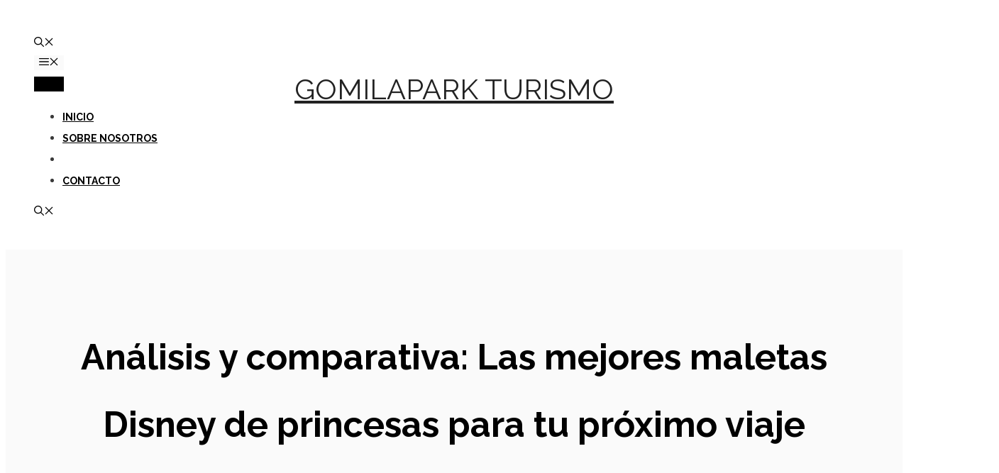

--- FILE ---
content_type: text/html; charset=UTF-8
request_url: https://apartamentosgomilapark.es/maleta-disney-princesas/
body_size: 36752
content:
<!DOCTYPE html>
<html lang="es">
<head>
	<meta charset="UTF-8">
	<meta name='robots' content='index, follow, max-image-preview:large, max-snippet:-1, max-video-preview:-1' />
	<style>img:is([sizes="auto" i], [sizes^="auto," i]) { contain-intrinsic-size: 3000px 1500px }</style>
	<meta name="viewport" content="width=device-width, initial-scale=1">
	<!-- This site is optimized with the Yoast SEO plugin v26.8 - https://yoast.com/product/yoast-seo-wordpress/ -->
	<title>Análisis y comparativa: Las mejores maletas Disney de princesas para tu próximo viaje</title>
	<meta name="description" content="Análisis y comparativa: Las mejores maletas Disney de princesas para tu próximo viaje - Gomilapark Turismo" />
	<link rel="canonical" href="https://apartamentosgomilapark.es/maleta-disney-princesas/" />
	<meta property="og:locale" content="es_ES" />
	<meta property="og:type" content="article" />
	<meta property="og:title" content="Análisis y comparativa: Las mejores maletas Disney de princesas para tu próximo viaje" />
	<meta property="og:description" content="Análisis y comparativa: Las mejores maletas Disney de princesas para tu próximo viaje - Gomilapark Turismo" />
	<meta property="og:url" content="https://apartamentosgomilapark.es/maleta-disney-princesas/" />
	<meta property="og:site_name" content="Gomilapark Turismo" />
	<meta property="article:published_time" content="2024-03-09T13:34:30+00:00" />
	<meta property="og:image" content="https://apartamentosgomilapark.es/wp-content/uploads/2024/03/318hEY63PuL._SL160_.jpg" />
	<meta property="og:image:width" content="110" />
	<meta property="og:image:height" content="160" />
	<meta property="og:image:type" content="image/jpeg" />
	<meta name="author" content="apartamentosgomilapark" />
	<meta name="twitter:card" content="summary_large_image" />
	<meta name="twitter:label1" content="Escrito por" />
	<meta name="twitter:data1" content="apartamentosgomilapark" />
	<meta name="twitter:label2" content="Tiempo de lectura" />
	<meta name="twitter:data2" content="4 minutos" />
	<script type="application/ld+json" class="yoast-schema-graph">{"@context":"https://schema.org","@graph":[{"@type":"Article","@id":"https://apartamentosgomilapark.es/maleta-disney-princesas/#article","isPartOf":{"@id":"https://apartamentosgomilapark.es/maleta-disney-princesas/"},"author":{"name":"apartamentosgomilapark","@id":"https://apartamentosgomilapark.es/#/schema/person/4fea41b4563c3d852af9e6e13a7e8e19"},"headline":"Análisis y comparativa: Las mejores maletas Disney de princesas para tu próximo viaje","datePublished":"2024-03-09T13:34:30+00:00","mainEntityOfPage":{"@id":"https://apartamentosgomilapark.es/maleta-disney-princesas/"},"wordCount":815,"commentCount":0,"image":{"@id":"https://apartamentosgomilapark.es/maleta-disney-princesas/#primaryimage"},"thumbnailUrl":"https://apartamentosgomilapark.es/wp-content/uploads/2024/03/318hEY63PuL._SL160_.jpg","articleSection":["Maletas"],"inLanguage":"es","potentialAction":[{"@type":"CommentAction","name":"Comment","target":["https://apartamentosgomilapark.es/maleta-disney-princesas/#respond"]}]},{"@type":"WebPage","@id":"https://apartamentosgomilapark.es/maleta-disney-princesas/","url":"https://apartamentosgomilapark.es/maleta-disney-princesas/","name":"Análisis y comparativa: Las mejores maletas Disney de princesas para tu próximo viaje","isPartOf":{"@id":"https://apartamentosgomilapark.es/#website"},"primaryImageOfPage":{"@id":"https://apartamentosgomilapark.es/maleta-disney-princesas/#primaryimage"},"image":{"@id":"https://apartamentosgomilapark.es/maleta-disney-princesas/#primaryimage"},"thumbnailUrl":"https://apartamentosgomilapark.es/wp-content/uploads/2024/03/318hEY63PuL._SL160_.jpg","datePublished":"2024-03-09T13:34:30+00:00","author":{"@id":"https://apartamentosgomilapark.es/#/schema/person/4fea41b4563c3d852af9e6e13a7e8e19"},"description":"Análisis y comparativa: Las mejores maletas Disney de princesas para tu próximo viaje - Gomilapark Turismo","breadcrumb":{"@id":"https://apartamentosgomilapark.es/maleta-disney-princesas/#breadcrumb"},"inLanguage":"es","potentialAction":[{"@type":"ReadAction","target":["https://apartamentosgomilapark.es/maleta-disney-princesas/"]}]},{"@type":"ImageObject","inLanguage":"es","@id":"https://apartamentosgomilapark.es/maleta-disney-princesas/#primaryimage","url":"https://apartamentosgomilapark.es/wp-content/uploads/2024/03/318hEY63PuL._SL160_.jpg","contentUrl":"https://apartamentosgomilapark.es/wp-content/uploads/2024/03/318hEY63PuL._SL160_.jpg","width":110,"height":160},{"@type":"BreadcrumbList","@id":"https://apartamentosgomilapark.es/maleta-disney-princesas/#breadcrumb","itemListElement":[{"@type":"ListItem","position":1,"name":"Portada","item":"https://apartamentosgomilapark.es/"},{"@type":"ListItem","position":2,"name":"Análisis y comparativa: Las mejores maletas Disney de princesas para tu próximo viaje"}]},{"@type":"WebSite","@id":"https://apartamentosgomilapark.es/#website","url":"https://apartamentosgomilapark.es/","name":"Gomilapark Turismo","description":"Análisis, y comparativa de productos para viajes","alternateName":"Gomilapark Turismo","potentialAction":[{"@type":"SearchAction","target":{"@type":"EntryPoint","urlTemplate":"https://apartamentosgomilapark.es/?s={search_term_string}"},"query-input":{"@type":"PropertyValueSpecification","valueRequired":true,"valueName":"search_term_string"}}],"inLanguage":"es"},{"@type":"Person","@id":"https://apartamentosgomilapark.es/#/schema/person/4fea41b4563c3d852af9e6e13a7e8e19","name":"apartamentosgomilapark","image":{"@type":"ImageObject","inLanguage":"es","@id":"https://apartamentosgomilapark.es/#/schema/person/image/","url":"https://secure.gravatar.com/avatar/c1a072f1635092a143c8a6ef2bf2bee838babcd356edf466ec0af280fb0c685e?s=96&d=mm&r=g","contentUrl":"https://secure.gravatar.com/avatar/c1a072f1635092a143c8a6ef2bf2bee838babcd356edf466ec0af280fb0c685e?s=96&d=mm&r=g","caption":"apartamentosgomilapark"},"sameAs":["https://apartamentosgomilapark.es"]}]}</script>
	<!-- / Yoast SEO plugin. -->


<link href='https://fonts.gstatic.com' crossorigin rel='preconnect' />
<link href='https://fonts.googleapis.com' crossorigin rel='preconnect' />
<link rel="alternate" type="application/rss+xml" title="Gomilapark Turismo &raquo; Feed" href="https://apartamentosgomilapark.es/feed/" />
<link rel="alternate" type="application/rss+xml" title="Gomilapark Turismo &raquo; Feed de los comentarios" href="https://apartamentosgomilapark.es/comments/feed/" />
<link rel="alternate" type="application/rss+xml" title="Gomilapark Turismo &raquo; Comentario Análisis y comparativa: Las mejores maletas Disney de princesas para tu próximo viaje del feed" href="https://apartamentosgomilapark.es/maleta-disney-princesas/feed/" />
<script>
window._wpemojiSettings = {"baseUrl":"https:\/\/s.w.org\/images\/core\/emoji\/16.0.1\/72x72\/","ext":".png","svgUrl":"https:\/\/s.w.org\/images\/core\/emoji\/16.0.1\/svg\/","svgExt":".svg","source":{"concatemoji":"https:\/\/apartamentosgomilapark.es\/wp-includes\/js\/wp-emoji-release.min.js?ver=6.8.3"}};
/*! This file is auto-generated */
!function(s,n){var o,i,e;function c(e){try{var t={supportTests:e,timestamp:(new Date).valueOf()};sessionStorage.setItem(o,JSON.stringify(t))}catch(e){}}function p(e,t,n){e.clearRect(0,0,e.canvas.width,e.canvas.height),e.fillText(t,0,0);var t=new Uint32Array(e.getImageData(0,0,e.canvas.width,e.canvas.height).data),a=(e.clearRect(0,0,e.canvas.width,e.canvas.height),e.fillText(n,0,0),new Uint32Array(e.getImageData(0,0,e.canvas.width,e.canvas.height).data));return t.every(function(e,t){return e===a[t]})}function u(e,t){e.clearRect(0,0,e.canvas.width,e.canvas.height),e.fillText(t,0,0);for(var n=e.getImageData(16,16,1,1),a=0;a<n.data.length;a++)if(0!==n.data[a])return!1;return!0}function f(e,t,n,a){switch(t){case"flag":return n(e,"\ud83c\udff3\ufe0f\u200d\u26a7\ufe0f","\ud83c\udff3\ufe0f\u200b\u26a7\ufe0f")?!1:!n(e,"\ud83c\udde8\ud83c\uddf6","\ud83c\udde8\u200b\ud83c\uddf6")&&!n(e,"\ud83c\udff4\udb40\udc67\udb40\udc62\udb40\udc65\udb40\udc6e\udb40\udc67\udb40\udc7f","\ud83c\udff4\u200b\udb40\udc67\u200b\udb40\udc62\u200b\udb40\udc65\u200b\udb40\udc6e\u200b\udb40\udc67\u200b\udb40\udc7f");case"emoji":return!a(e,"\ud83e\udedf")}return!1}function g(e,t,n,a){var r="undefined"!=typeof WorkerGlobalScope&&self instanceof WorkerGlobalScope?new OffscreenCanvas(300,150):s.createElement("canvas"),o=r.getContext("2d",{willReadFrequently:!0}),i=(o.textBaseline="top",o.font="600 32px Arial",{});return e.forEach(function(e){i[e]=t(o,e,n,a)}),i}function t(e){var t=s.createElement("script");t.src=e,t.defer=!0,s.head.appendChild(t)}"undefined"!=typeof Promise&&(o="wpEmojiSettingsSupports",i=["flag","emoji"],n.supports={everything:!0,everythingExceptFlag:!0},e=new Promise(function(e){s.addEventListener("DOMContentLoaded",e,{once:!0})}),new Promise(function(t){var n=function(){try{var e=JSON.parse(sessionStorage.getItem(o));if("object"==typeof e&&"number"==typeof e.timestamp&&(new Date).valueOf()<e.timestamp+604800&&"object"==typeof e.supportTests)return e.supportTests}catch(e){}return null}();if(!n){if("undefined"!=typeof Worker&&"undefined"!=typeof OffscreenCanvas&&"undefined"!=typeof URL&&URL.createObjectURL&&"undefined"!=typeof Blob)try{var e="postMessage("+g.toString()+"("+[JSON.stringify(i),f.toString(),p.toString(),u.toString()].join(",")+"));",a=new Blob([e],{type:"text/javascript"}),r=new Worker(URL.createObjectURL(a),{name:"wpTestEmojiSupports"});return void(r.onmessage=function(e){c(n=e.data),r.terminate(),t(n)})}catch(e){}c(n=g(i,f,p,u))}t(n)}).then(function(e){for(var t in e)n.supports[t]=e[t],n.supports.everything=n.supports.everything&&n.supports[t],"flag"!==t&&(n.supports.everythingExceptFlag=n.supports.everythingExceptFlag&&n.supports[t]);n.supports.everythingExceptFlag=n.supports.everythingExceptFlag&&!n.supports.flag,n.DOMReady=!1,n.readyCallback=function(){n.DOMReady=!0}}).then(function(){return e}).then(function(){var e;n.supports.everything||(n.readyCallback(),(e=n.source||{}).concatemoji?t(e.concatemoji):e.wpemoji&&e.twemoji&&(t(e.twemoji),t(e.wpemoji)))}))}((window,document),window._wpemojiSettings);
</script>
<style id='wp-emoji-styles-inline-css'>

	img.wp-smiley, img.emoji {
		display: inline !important;
		border: none !important;
		box-shadow: none !important;
		height: 1em !important;
		width: 1em !important;
		margin: 0 0.07em !important;
		vertical-align: -0.1em !important;
		background: none !important;
		padding: 0 !important;
	}
</style>
<link rel='stylesheet' id='wp-block-library-css' href='https://apartamentosgomilapark.es/wp-includes/css/dist/block-library/style.min.css?ver=6.8.3' media='all' />
<style id='classic-theme-styles-inline-css'>
/*! This file is auto-generated */
.wp-block-button__link{color:#fff;background-color:#32373c;border-radius:9999px;box-shadow:none;text-decoration:none;padding:calc(.667em + 2px) calc(1.333em + 2px);font-size:1.125em}.wp-block-file__button{background:#32373c;color:#fff;text-decoration:none}
</style>
<style id='global-styles-inline-css'>
:root{--wp--preset--aspect-ratio--square: 1;--wp--preset--aspect-ratio--4-3: 4/3;--wp--preset--aspect-ratio--3-4: 3/4;--wp--preset--aspect-ratio--3-2: 3/2;--wp--preset--aspect-ratio--2-3: 2/3;--wp--preset--aspect-ratio--16-9: 16/9;--wp--preset--aspect-ratio--9-16: 9/16;--wp--preset--color--black: #000000;--wp--preset--color--cyan-bluish-gray: #abb8c3;--wp--preset--color--white: #ffffff;--wp--preset--color--pale-pink: #f78da7;--wp--preset--color--vivid-red: #cf2e2e;--wp--preset--color--luminous-vivid-orange: #ff6900;--wp--preset--color--luminous-vivid-amber: #fcb900;--wp--preset--color--light-green-cyan: #7bdcb5;--wp--preset--color--vivid-green-cyan: #00d084;--wp--preset--color--pale-cyan-blue: #8ed1fc;--wp--preset--color--vivid-cyan-blue: #0693e3;--wp--preset--color--vivid-purple: #9b51e0;--wp--preset--color--contrast: var(--contrast);--wp--preset--color--contrast-2: var(--contrast-2);--wp--preset--color--contrast-3: var(--contrast-3);--wp--preset--color--base: var(--base);--wp--preset--color--base-2: var(--base-2);--wp--preset--color--base-3: var(--base-3);--wp--preset--color--accent: var(--accent);--wp--preset--gradient--vivid-cyan-blue-to-vivid-purple: linear-gradient(135deg,rgba(6,147,227,1) 0%,rgb(155,81,224) 100%);--wp--preset--gradient--light-green-cyan-to-vivid-green-cyan: linear-gradient(135deg,rgb(122,220,180) 0%,rgb(0,208,130) 100%);--wp--preset--gradient--luminous-vivid-amber-to-luminous-vivid-orange: linear-gradient(135deg,rgba(252,185,0,1) 0%,rgba(255,105,0,1) 100%);--wp--preset--gradient--luminous-vivid-orange-to-vivid-red: linear-gradient(135deg,rgba(255,105,0,1) 0%,rgb(207,46,46) 100%);--wp--preset--gradient--very-light-gray-to-cyan-bluish-gray: linear-gradient(135deg,rgb(238,238,238) 0%,rgb(169,184,195) 100%);--wp--preset--gradient--cool-to-warm-spectrum: linear-gradient(135deg,rgb(74,234,220) 0%,rgb(151,120,209) 20%,rgb(207,42,186) 40%,rgb(238,44,130) 60%,rgb(251,105,98) 80%,rgb(254,248,76) 100%);--wp--preset--gradient--blush-light-purple: linear-gradient(135deg,rgb(255,206,236) 0%,rgb(152,150,240) 100%);--wp--preset--gradient--blush-bordeaux: linear-gradient(135deg,rgb(254,205,165) 0%,rgb(254,45,45) 50%,rgb(107,0,62) 100%);--wp--preset--gradient--luminous-dusk: linear-gradient(135deg,rgb(255,203,112) 0%,rgb(199,81,192) 50%,rgb(65,88,208) 100%);--wp--preset--gradient--pale-ocean: linear-gradient(135deg,rgb(255,245,203) 0%,rgb(182,227,212) 50%,rgb(51,167,181) 100%);--wp--preset--gradient--electric-grass: linear-gradient(135deg,rgb(202,248,128) 0%,rgb(113,206,126) 100%);--wp--preset--gradient--midnight: linear-gradient(135deg,rgb(2,3,129) 0%,rgb(40,116,252) 100%);--wp--preset--font-size--small: 13px;--wp--preset--font-size--medium: 20px;--wp--preset--font-size--large: 36px;--wp--preset--font-size--x-large: 42px;--wp--preset--spacing--20: 0.44rem;--wp--preset--spacing--30: 0.67rem;--wp--preset--spacing--40: 1rem;--wp--preset--spacing--50: 1.5rem;--wp--preset--spacing--60: 2.25rem;--wp--preset--spacing--70: 3.38rem;--wp--preset--spacing--80: 5.06rem;--wp--preset--shadow--natural: 6px 6px 9px rgba(0, 0, 0, 0.2);--wp--preset--shadow--deep: 12px 12px 50px rgba(0, 0, 0, 0.4);--wp--preset--shadow--sharp: 6px 6px 0px rgba(0, 0, 0, 0.2);--wp--preset--shadow--outlined: 6px 6px 0px -3px rgba(255, 255, 255, 1), 6px 6px rgba(0, 0, 0, 1);--wp--preset--shadow--crisp: 6px 6px 0px rgba(0, 0, 0, 1);}:where(.is-layout-flex){gap: 0.5em;}:where(.is-layout-grid){gap: 0.5em;}body .is-layout-flex{display: flex;}.is-layout-flex{flex-wrap: wrap;align-items: center;}.is-layout-flex > :is(*, div){margin: 0;}body .is-layout-grid{display: grid;}.is-layout-grid > :is(*, div){margin: 0;}:where(.wp-block-columns.is-layout-flex){gap: 2em;}:where(.wp-block-columns.is-layout-grid){gap: 2em;}:where(.wp-block-post-template.is-layout-flex){gap: 1.25em;}:where(.wp-block-post-template.is-layout-grid){gap: 1.25em;}.has-black-color{color: var(--wp--preset--color--black) !important;}.has-cyan-bluish-gray-color{color: var(--wp--preset--color--cyan-bluish-gray) !important;}.has-white-color{color: var(--wp--preset--color--white) !important;}.has-pale-pink-color{color: var(--wp--preset--color--pale-pink) !important;}.has-vivid-red-color{color: var(--wp--preset--color--vivid-red) !important;}.has-luminous-vivid-orange-color{color: var(--wp--preset--color--luminous-vivid-orange) !important;}.has-luminous-vivid-amber-color{color: var(--wp--preset--color--luminous-vivid-amber) !important;}.has-light-green-cyan-color{color: var(--wp--preset--color--light-green-cyan) !important;}.has-vivid-green-cyan-color{color: var(--wp--preset--color--vivid-green-cyan) !important;}.has-pale-cyan-blue-color{color: var(--wp--preset--color--pale-cyan-blue) !important;}.has-vivid-cyan-blue-color{color: var(--wp--preset--color--vivid-cyan-blue) !important;}.has-vivid-purple-color{color: var(--wp--preset--color--vivid-purple) !important;}.has-black-background-color{background-color: var(--wp--preset--color--black) !important;}.has-cyan-bluish-gray-background-color{background-color: var(--wp--preset--color--cyan-bluish-gray) !important;}.has-white-background-color{background-color: var(--wp--preset--color--white) !important;}.has-pale-pink-background-color{background-color: var(--wp--preset--color--pale-pink) !important;}.has-vivid-red-background-color{background-color: var(--wp--preset--color--vivid-red) !important;}.has-luminous-vivid-orange-background-color{background-color: var(--wp--preset--color--luminous-vivid-orange) !important;}.has-luminous-vivid-amber-background-color{background-color: var(--wp--preset--color--luminous-vivid-amber) !important;}.has-light-green-cyan-background-color{background-color: var(--wp--preset--color--light-green-cyan) !important;}.has-vivid-green-cyan-background-color{background-color: var(--wp--preset--color--vivid-green-cyan) !important;}.has-pale-cyan-blue-background-color{background-color: var(--wp--preset--color--pale-cyan-blue) !important;}.has-vivid-cyan-blue-background-color{background-color: var(--wp--preset--color--vivid-cyan-blue) !important;}.has-vivid-purple-background-color{background-color: var(--wp--preset--color--vivid-purple) !important;}.has-black-border-color{border-color: var(--wp--preset--color--black) !important;}.has-cyan-bluish-gray-border-color{border-color: var(--wp--preset--color--cyan-bluish-gray) !important;}.has-white-border-color{border-color: var(--wp--preset--color--white) !important;}.has-pale-pink-border-color{border-color: var(--wp--preset--color--pale-pink) !important;}.has-vivid-red-border-color{border-color: var(--wp--preset--color--vivid-red) !important;}.has-luminous-vivid-orange-border-color{border-color: var(--wp--preset--color--luminous-vivid-orange) !important;}.has-luminous-vivid-amber-border-color{border-color: var(--wp--preset--color--luminous-vivid-amber) !important;}.has-light-green-cyan-border-color{border-color: var(--wp--preset--color--light-green-cyan) !important;}.has-vivid-green-cyan-border-color{border-color: var(--wp--preset--color--vivid-green-cyan) !important;}.has-pale-cyan-blue-border-color{border-color: var(--wp--preset--color--pale-cyan-blue) !important;}.has-vivid-cyan-blue-border-color{border-color: var(--wp--preset--color--vivid-cyan-blue) !important;}.has-vivid-purple-border-color{border-color: var(--wp--preset--color--vivid-purple) !important;}.has-vivid-cyan-blue-to-vivid-purple-gradient-background{background: var(--wp--preset--gradient--vivid-cyan-blue-to-vivid-purple) !important;}.has-light-green-cyan-to-vivid-green-cyan-gradient-background{background: var(--wp--preset--gradient--light-green-cyan-to-vivid-green-cyan) !important;}.has-luminous-vivid-amber-to-luminous-vivid-orange-gradient-background{background: var(--wp--preset--gradient--luminous-vivid-amber-to-luminous-vivid-orange) !important;}.has-luminous-vivid-orange-to-vivid-red-gradient-background{background: var(--wp--preset--gradient--luminous-vivid-orange-to-vivid-red) !important;}.has-very-light-gray-to-cyan-bluish-gray-gradient-background{background: var(--wp--preset--gradient--very-light-gray-to-cyan-bluish-gray) !important;}.has-cool-to-warm-spectrum-gradient-background{background: var(--wp--preset--gradient--cool-to-warm-spectrum) !important;}.has-blush-light-purple-gradient-background{background: var(--wp--preset--gradient--blush-light-purple) !important;}.has-blush-bordeaux-gradient-background{background: var(--wp--preset--gradient--blush-bordeaux) !important;}.has-luminous-dusk-gradient-background{background: var(--wp--preset--gradient--luminous-dusk) !important;}.has-pale-ocean-gradient-background{background: var(--wp--preset--gradient--pale-ocean) !important;}.has-electric-grass-gradient-background{background: var(--wp--preset--gradient--electric-grass) !important;}.has-midnight-gradient-background{background: var(--wp--preset--gradient--midnight) !important;}.has-small-font-size{font-size: var(--wp--preset--font-size--small) !important;}.has-medium-font-size{font-size: var(--wp--preset--font-size--medium) !important;}.has-large-font-size{font-size: var(--wp--preset--font-size--large) !important;}.has-x-large-font-size{font-size: var(--wp--preset--font-size--x-large) !important;}
:where(.wp-block-post-template.is-layout-flex){gap: 1.25em;}:where(.wp-block-post-template.is-layout-grid){gap: 1.25em;}
:where(.wp-block-columns.is-layout-flex){gap: 2em;}:where(.wp-block-columns.is-layout-grid){gap: 2em;}
:root :where(.wp-block-pullquote){font-size: 1.5em;line-height: 1.6;}
</style>
<link rel='stylesheet' id='contact-form-7-css' href='https://apartamentosgomilapark.es/wp-content/plugins/contact-form-7/includes/css/styles.css?ver=6.1.4' media='all' />
<link rel='stylesheet' id='crp-style-masonry-css' href='https://apartamentosgomilapark.es/wp-content/plugins/contextual-related-posts/css/masonry.min.css?ver=4.1.0' media='all' />
<link rel='stylesheet' id='generate-comments-css' href='https://apartamentosgomilapark.es/wp-content/themes/generatepress/assets/css/components/comments.min.css?ver=3.6.1' media='all' />
<link rel='stylesheet' id='generate-style-css' href='https://apartamentosgomilapark.es/wp-content/themes/generatepress/assets/css/main.min.css?ver=3.6.1' media='all' />
<style id='generate-style-inline-css'>
body{background-color:#ffffff;color:#000000;}a{color:#1e73be;}a:hover, a:focus, a:active{color:#000000;}.grid-container{max-width:1100px;}.wp-block-group__inner-container{max-width:1100px;margin-left:auto;margin-right:auto;}.site-header .header-image{width:90px;}.navigation-search{position:absolute;left:-99999px;pointer-events:none;visibility:hidden;z-index:20;width:100%;top:0;transition:opacity 100ms ease-in-out;opacity:0;}.navigation-search.nav-search-active{left:0;right:0;pointer-events:auto;visibility:visible;opacity:1;}.navigation-search input[type="search"]{outline:0;border:0;vertical-align:bottom;line-height:1;opacity:0.9;width:100%;z-index:20;border-radius:0;-webkit-appearance:none;height:60px;}.navigation-search input::-ms-clear{display:none;width:0;height:0;}.navigation-search input::-ms-reveal{display:none;width:0;height:0;}.navigation-search input::-webkit-search-decoration, .navigation-search input::-webkit-search-cancel-button, .navigation-search input::-webkit-search-results-button, .navigation-search input::-webkit-search-results-decoration{display:none;}.gen-sidebar-nav .navigation-search{top:auto;bottom:0;}:root{--contrast:#222222;--contrast-2:#575760;--contrast-3:#b2b2be;--base:#f0f0f0;--base-2:#f7f8f9;--base-3:#ffffff;--accent:#1e73be;}:root .has-contrast-color{color:var(--contrast);}:root .has-contrast-background-color{background-color:var(--contrast);}:root .has-contrast-2-color{color:var(--contrast-2);}:root .has-contrast-2-background-color{background-color:var(--contrast-2);}:root .has-contrast-3-color{color:var(--contrast-3);}:root .has-contrast-3-background-color{background-color:var(--contrast-3);}:root .has-base-color{color:var(--base);}:root .has-base-background-color{background-color:var(--base);}:root .has-base-2-color{color:var(--base-2);}:root .has-base-2-background-color{background-color:var(--base-2);}:root .has-base-3-color{color:var(--base-3);}:root .has-base-3-background-color{background-color:var(--base-3);}:root .has-accent-color{color:var(--accent);}:root .has-accent-background-color{background-color:var(--accent);}body, button, input, select, textarea{font-family:Raleway, sans-serif;}body{line-height:1.9;}.main-title{text-transform:uppercase;font-size:40px;}.main-navigation a, .main-navigation .menu-toggle, .main-navigation .menu-bar-items{font-weight:700;text-transform:uppercase;font-size:14px;}button:not(.menu-toggle),html input[type="button"],input[type="reset"],input[type="submit"],.button,.wp-block-button .wp-block-button__link{text-transform:uppercase;font-size:14px;}h1{font-weight:bold;font-size:50px;}h2{font-weight:bold;font-size:30px;}h3{font-weight:bold;font-size:20px;}.top-bar{background-color:#636363;color:#ffffff;}.top-bar a{color:#ffffff;}.top-bar a:hover{color:#303030;}.site-header{background-color:#ffffff;color:#3a3a3a;}.site-header a{color:#3a3a3a;}.main-title a,.main-title a:hover{color:#222222;}.site-description{color:#757575;}.mobile-menu-control-wrapper .menu-toggle,.mobile-menu-control-wrapper .menu-toggle:hover,.mobile-menu-control-wrapper .menu-toggle:focus,.has-inline-mobile-toggle #site-navigation.toggled{background-color:rgba(0, 0, 0, 0.02);}.main-navigation,.main-navigation ul ul{background-color:#ffffff;}.main-navigation .main-nav ul li a, .main-navigation .menu-toggle, .main-navigation .menu-bar-items{color:#000000;}.main-navigation .main-nav ul li:not([class*="current-menu-"]):hover > a, .main-navigation .main-nav ul li:not([class*="current-menu-"]):focus > a, .main-navigation .main-nav ul li.sfHover:not([class*="current-menu-"]) > a, .main-navigation .menu-bar-item:hover > a, .main-navigation .menu-bar-item.sfHover > a{color:#999999;background-color:#ffffff;}button.menu-toggle:hover,button.menu-toggle:focus{color:#000000;}.main-navigation .main-nav ul li[class*="current-menu-"] > a{color:#999999;background-color:#ffffff;}.navigation-search input[type="search"],.navigation-search input[type="search"]:active, .navigation-search input[type="search"]:focus, .main-navigation .main-nav ul li.search-item.active > a, .main-navigation .menu-bar-items .search-item.active > a{color:#999999;background-color:#ffffff;}.main-navigation ul ul{background-color:#3f3f3f;}.main-navigation .main-nav ul ul li a{color:#515151;}.main-navigation .main-nav ul ul li:not([class*="current-menu-"]):hover > a,.main-navigation .main-nav ul ul li:not([class*="current-menu-"]):focus > a, .main-navigation .main-nav ul ul li.sfHover:not([class*="current-menu-"]) > a{color:#7a8896;background-color:#4f4f4f;}.main-navigation .main-nav ul ul li[class*="current-menu-"] > a{color:#8f919e;background-color:#4f4f4f;}.separate-containers .inside-article, .separate-containers .comments-area, .separate-containers .page-header, .one-container .container, .separate-containers .paging-navigation, .inside-page-header{background-color:#ffffff;}.entry-title a{color:#000000;}.entry-title a:hover{color:#1e73be;}.entry-meta{color:#595959;}.entry-meta a{color:#595959;}.entry-meta a:hover{color:#1e73be;}.sidebar .widget{background-color:#fafafa;}.sidebar .widget .widget-title{color:#000000;}.footer-widgets{color:#ffffff;background-color:#0f0f0f;}.footer-widgets a{color:#d6d6d6;}.footer-widgets a:hover{color:#ffffff;}.footer-widgets .widget-title{color:#ffffff;}.site-info{color:#ffffff;background-color:#000000;}.site-info a{color:#ffffff;}.site-info a:hover{color:#939393;}.footer-bar .widget_nav_menu .current-menu-item a{color:#939393;}input[type="text"],input[type="email"],input[type="url"],input[type="password"],input[type="search"],input[type="tel"],input[type="number"],textarea,select{color:#0a0a0a;background-color:#fafafa;border-color:#e8e8e8;}input[type="text"]:focus,input[type="email"]:focus,input[type="url"]:focus,input[type="password"]:focus,input[type="search"]:focus,input[type="tel"]:focus,input[type="number"]:focus,textarea:focus,select:focus{color:#666666;background-color:#ffffff;border-color:#bfbfbf;}button,html input[type="button"],input[type="reset"],input[type="submit"],a.button,a.wp-block-button__link:not(.has-background){color:#ffffff;background-color:#000000;}button:hover,html input[type="button"]:hover,input[type="reset"]:hover,input[type="submit"]:hover,a.button:hover,button:focus,html input[type="button"]:focus,input[type="reset"]:focus,input[type="submit"]:focus,a.button:focus,a.wp-block-button__link:not(.has-background):active,a.wp-block-button__link:not(.has-background):focus,a.wp-block-button__link:not(.has-background):hover{color:#ffffff;background-color:#1e73be;}a.generate-back-to-top{background-color:rgba( 0,0,0,0.4 );color:#ffffff;}a.generate-back-to-top:hover,a.generate-back-to-top:focus{background-color:rgba( 0,0,0,0.6 );color:#ffffff;}:root{--gp-search-modal-bg-color:var(--base-3);--gp-search-modal-text-color:var(--contrast);--gp-search-modal-overlay-bg-color:rgba(0,0,0,0.2);}@media (max-width: 768px){.main-navigation .menu-bar-item:hover > a, .main-navigation .menu-bar-item.sfHover > a{background:none;color:#000000;}}.inside-top-bar{padding:10px;}.inside-top-bar.grid-container{max-width:1120px;}.inside-header{padding:40px;}.inside-header.grid-container{max-width:1180px;}.separate-containers .inside-article, .separate-containers .comments-area, .separate-containers .page-header, .separate-containers .paging-navigation, .one-container .site-content, .inside-page-header{padding:60px;}.site-main .wp-block-group__inner-container{padding:60px;}.separate-containers .paging-navigation{padding-top:20px;padding-bottom:20px;}.entry-content .alignwide, body:not(.no-sidebar) .entry-content .alignfull{margin-left:-60px;width:calc(100% + 120px);max-width:calc(100% + 120px);}.one-container.right-sidebar .site-main,.one-container.both-right .site-main{margin-right:60px;}.one-container.left-sidebar .site-main,.one-container.both-left .site-main{margin-left:60px;}.one-container.both-sidebars .site-main{margin:0px 60px 0px 60px;}.sidebar .widget, .page-header, .widget-area .main-navigation, .site-main > *{margin-bottom:30px;}.separate-containers .site-main{margin:30px;}.both-right .inside-left-sidebar,.both-left .inside-left-sidebar{margin-right:15px;}.both-right .inside-right-sidebar,.both-left .inside-right-sidebar{margin-left:15px;}.one-container.archive .post:not(:last-child):not(.is-loop-template-item), .one-container.blog .post:not(:last-child):not(.is-loop-template-item){padding-bottom:60px;}.separate-containers .featured-image{margin-top:30px;}.separate-containers .inside-right-sidebar, .separate-containers .inside-left-sidebar{margin-top:30px;margin-bottom:30px;}.rtl .menu-item-has-children .dropdown-menu-toggle{padding-left:20px;}.rtl .main-navigation .main-nav ul li.menu-item-has-children > a{padding-right:20px;}.widget-area .widget{padding:60px;}.footer-widgets-container{padding:60px;}.footer-widgets-container.grid-container{max-width:1220px;}.inside-site-info{padding:20px;}.inside-site-info.grid-container{max-width:1140px;}@media (max-width:768px){.separate-containers .inside-article, .separate-containers .comments-area, .separate-containers .page-header, .separate-containers .paging-navigation, .one-container .site-content, .inside-page-header{padding:30px;}.site-main .wp-block-group__inner-container{padding:30px;}.inside-site-info{padding-right:10px;padding-left:10px;}.entry-content .alignwide, body:not(.no-sidebar) .entry-content .alignfull{margin-left:-30px;width:calc(100% + 60px);max-width:calc(100% + 60px);}.one-container .site-main .paging-navigation{margin-bottom:30px;}}/* End cached CSS */.is-right-sidebar{width:30%;}.is-left-sidebar{width:25%;}.site-content .content-area{width:100%;}@media (max-width: 768px){.main-navigation .menu-toggle,.sidebar-nav-mobile:not(#sticky-placeholder){display:block;}.main-navigation ul,.gen-sidebar-nav,.main-navigation:not(.slideout-navigation):not(.toggled) .main-nav > ul,.has-inline-mobile-toggle #site-navigation .inside-navigation > *:not(.navigation-search):not(.main-nav){display:none;}.nav-align-right .inside-navigation,.nav-align-center .inside-navigation{justify-content:space-between;}.has-inline-mobile-toggle .mobile-menu-control-wrapper{display:flex;flex-wrap:wrap;}.has-inline-mobile-toggle .inside-header{flex-direction:row;text-align:left;flex-wrap:wrap;}.has-inline-mobile-toggle .header-widget,.has-inline-mobile-toggle #site-navigation{flex-basis:100%;}.nav-float-left .has-inline-mobile-toggle #site-navigation{order:10;}}
.dynamic-author-image-rounded{border-radius:100%;}.dynamic-featured-image, .dynamic-author-image{vertical-align:middle;}.one-container.blog .dynamic-content-template:not(:last-child), .one-container.archive .dynamic-content-template:not(:last-child){padding-bottom:0px;}.dynamic-entry-excerpt > p:last-child{margin-bottom:0px;}
</style>
<link rel='stylesheet' id='generate-google-fonts-css' href='https://fonts.googleapis.com/css?family=Raleway%3A300%2C300italic%2Cregular%2Citalic%2C500%2C500italic%2C600%2C600italic%2C700%2C700italic&#038;display=auto&#038;ver=3.6.1' media='all' />
<link rel='stylesheet' id='aawp-css' href='https://apartamentosgomilapark.es/wp-content/plugins/aawp/assets/dist/css/main.css?ver=3.40.1' media='all' />
<style id='generateblocks-inline-css'>
.gb-container-6de6b7a2{background-color:#fafafa;}.gb-container-6de6b7a2 > .gb-inside-container{padding:70px 40px;}.gb-grid-wrapper > .gb-grid-column-6de6b7a2 > .gb-container{display:flex;flex-direction:column;height:100%;}h1.gb-headline-b06d98e0{text-align:center;}:root{--gb-container-width:1100px;}.gb-container .wp-block-image img{vertical-align:middle;}.gb-grid-wrapper .wp-block-image{margin-bottom:0;}.gb-highlight{background:none;}.gb-shape{line-height:0;}
</style>
<link rel='stylesheet' id='generate-blog-images-css' href='https://apartamentosgomilapark.es/wp-content/plugins/gp-premium/blog/functions/css/featured-images.min.css?ver=2.5.5' media='all' />
<link rel='stylesheet' id='generate-offside-css' href='https://apartamentosgomilapark.es/wp-content/plugins/gp-premium/menu-plus/functions/css/offside.min.css?ver=2.5.5' media='all' />
<style id='generate-offside-inline-css'>
:root{--gp-slideout-width:265px;}.slideout-navigation.main-navigation{background-color:#0a0a0a;}.slideout-navigation.main-navigation .main-nav ul li a{color:#ffffff;}.slideout-navigation.main-navigation ul ul{background-color:#ffffff;}.slideout-navigation.main-navigation .main-nav ul ul li a{color:#000000;}.slideout-navigation.main-navigation .main-nav ul li:not([class*="current-menu-"]):hover > a, .slideout-navigation.main-navigation .main-nav ul li:not([class*="current-menu-"]):focus > a, .slideout-navigation.main-navigation .main-nav ul li.sfHover:not([class*="current-menu-"]) > a{color:#ffffff;background-color:#111111;}.slideout-navigation.main-navigation .main-nav ul ul li:not([class*="current-menu-"]):hover > a, .slideout-navigation.main-navigation .main-nav ul ul li:not([class*="current-menu-"]):focus > a, .slideout-navigation.main-navigation .main-nav ul ul li.sfHover:not([class*="current-menu-"]) > a{color:#000000;background-color:#fafafa;}.slideout-navigation.main-navigation .main-nav ul li[class*="current-menu-"] > a{color:#ffffff;background-color:#111111;}.slideout-navigation.main-navigation .main-nav ul ul li[class*="current-menu-"] > a{color:#000000;background-color:#fafafa;}.slideout-navigation, .slideout-navigation a{color:#ffffff;}.slideout-navigation button.slideout-exit{color:#ffffff;padding-left:20px;padding-right:20px;}.slide-opened nav.toggled .menu-toggle:before{display:none;}@media (max-width: 768px){.menu-bar-item.slideout-toggle{display:none;}}
</style>
<link rel='stylesheet' id='generate-navigation-branding-css' href='https://apartamentosgomilapark.es/wp-content/plugins/gp-premium/menu-plus/functions/css/navigation-branding-flex.min.css?ver=2.5.5' media='all' />
<style id='generate-navigation-branding-inline-css'>
@media (max-width: 768px){.site-header, #site-navigation, #sticky-navigation{display:none !important;opacity:0.0;}#mobile-header{display:block !important;width:100% !important;}#mobile-header .main-nav > ul{display:none;}#mobile-header.toggled .main-nav > ul, #mobile-header .menu-toggle, #mobile-header .mobile-bar-items{display:block;}#mobile-header .main-nav{-ms-flex:0 0 100%;flex:0 0 100%;-webkit-box-ordinal-group:5;-ms-flex-order:4;order:4;}}.main-navigation.has-branding.grid-container .navigation-branding, .main-navigation.has-branding:not(.grid-container) .inside-navigation:not(.grid-container) .navigation-branding{margin-left:10px;}.navigation-branding img, .site-logo.mobile-header-logo img{height:60px;width:auto;}.navigation-branding .main-title{line-height:60px;}@media (max-width: 1110px){#site-navigation .navigation-branding, #sticky-navigation .navigation-branding{margin-left:10px;}}@media (max-width: 768px){.main-navigation.has-branding.nav-align-center .menu-bar-items, .main-navigation.has-sticky-branding.navigation-stick.nav-align-center .menu-bar-items{margin-left:auto;}.navigation-branding{margin-right:auto;margin-left:10px;}.navigation-branding .main-title, .mobile-header-navigation .site-logo{margin-left:10px;}}
</style>
<link rel='stylesheet' id='moove_gdpr_frontend-css' href='https://apartamentosgomilapark.es/wp-content/plugins/gdpr-cookie-compliance/dist/styles/gdpr-main.css?ver=5.0.9' media='all' />
<style id='moove_gdpr_frontend-inline-css'>
#moove_gdpr_cookie_modal,#moove_gdpr_cookie_info_bar,.gdpr_cookie_settings_shortcode_content{font-family:&#039;Nunito&#039;,sans-serif}#moove_gdpr_save_popup_settings_button{background-color:#373737;color:#fff}#moove_gdpr_save_popup_settings_button:hover{background-color:#000}#moove_gdpr_cookie_info_bar .moove-gdpr-info-bar-container .moove-gdpr-info-bar-content a.mgbutton,#moove_gdpr_cookie_info_bar .moove-gdpr-info-bar-container .moove-gdpr-info-bar-content button.mgbutton{background-color:#0C4DA2}#moove_gdpr_cookie_modal .moove-gdpr-modal-content .moove-gdpr-modal-footer-content .moove-gdpr-button-holder a.mgbutton,#moove_gdpr_cookie_modal .moove-gdpr-modal-content .moove-gdpr-modal-footer-content .moove-gdpr-button-holder button.mgbutton,.gdpr_cookie_settings_shortcode_content .gdpr-shr-button.button-green{background-color:#0C4DA2;border-color:#0C4DA2}#moove_gdpr_cookie_modal .moove-gdpr-modal-content .moove-gdpr-modal-footer-content .moove-gdpr-button-holder a.mgbutton:hover,#moove_gdpr_cookie_modal .moove-gdpr-modal-content .moove-gdpr-modal-footer-content .moove-gdpr-button-holder button.mgbutton:hover,.gdpr_cookie_settings_shortcode_content .gdpr-shr-button.button-green:hover{background-color:#fff;color:#0C4DA2}#moove_gdpr_cookie_modal .moove-gdpr-modal-content .moove-gdpr-modal-close i,#moove_gdpr_cookie_modal .moove-gdpr-modal-content .moove-gdpr-modal-close span.gdpr-icon{background-color:#0C4DA2;border:1px solid #0C4DA2}#moove_gdpr_cookie_info_bar span.moove-gdpr-infobar-allow-all.focus-g,#moove_gdpr_cookie_info_bar span.moove-gdpr-infobar-allow-all:focus,#moove_gdpr_cookie_info_bar button.moove-gdpr-infobar-allow-all.focus-g,#moove_gdpr_cookie_info_bar button.moove-gdpr-infobar-allow-all:focus,#moove_gdpr_cookie_info_bar span.moove-gdpr-infobar-reject-btn.focus-g,#moove_gdpr_cookie_info_bar span.moove-gdpr-infobar-reject-btn:focus,#moove_gdpr_cookie_info_bar button.moove-gdpr-infobar-reject-btn.focus-g,#moove_gdpr_cookie_info_bar button.moove-gdpr-infobar-reject-btn:focus,#moove_gdpr_cookie_info_bar span.change-settings-button.focus-g,#moove_gdpr_cookie_info_bar span.change-settings-button:focus,#moove_gdpr_cookie_info_bar button.change-settings-button.focus-g,#moove_gdpr_cookie_info_bar button.change-settings-button:focus{-webkit-box-shadow:0 0 1px 3px #0C4DA2;-moz-box-shadow:0 0 1px 3px #0C4DA2;box-shadow:0 0 1px 3px #0C4DA2}#moove_gdpr_cookie_modal .moove-gdpr-modal-content .moove-gdpr-modal-close i:hover,#moove_gdpr_cookie_modal .moove-gdpr-modal-content .moove-gdpr-modal-close span.gdpr-icon:hover,#moove_gdpr_cookie_info_bar span[data-href]>u.change-settings-button{color:#0C4DA2}#moove_gdpr_cookie_modal .moove-gdpr-modal-content .moove-gdpr-modal-left-content #moove-gdpr-menu li.menu-item-selected a span.gdpr-icon,#moove_gdpr_cookie_modal .moove-gdpr-modal-content .moove-gdpr-modal-left-content #moove-gdpr-menu li.menu-item-selected button span.gdpr-icon{color:inherit}#moove_gdpr_cookie_modal .moove-gdpr-modal-content .moove-gdpr-modal-left-content #moove-gdpr-menu li a span.gdpr-icon,#moove_gdpr_cookie_modal .moove-gdpr-modal-content .moove-gdpr-modal-left-content #moove-gdpr-menu li button span.gdpr-icon{color:inherit}#moove_gdpr_cookie_modal .gdpr-acc-link{line-height:0;font-size:0;color:transparent;position:absolute}#moove_gdpr_cookie_modal .moove-gdpr-modal-content .moove-gdpr-modal-close:hover i,#moove_gdpr_cookie_modal .moove-gdpr-modal-content .moove-gdpr-modal-left-content #moove-gdpr-menu li a,#moove_gdpr_cookie_modal .moove-gdpr-modal-content .moove-gdpr-modal-left-content #moove-gdpr-menu li button,#moove_gdpr_cookie_modal .moove-gdpr-modal-content .moove-gdpr-modal-left-content #moove-gdpr-menu li button i,#moove_gdpr_cookie_modal .moove-gdpr-modal-content .moove-gdpr-modal-left-content #moove-gdpr-menu li a i,#moove_gdpr_cookie_modal .moove-gdpr-modal-content .moove-gdpr-tab-main .moove-gdpr-tab-main-content a:hover,#moove_gdpr_cookie_info_bar.moove-gdpr-dark-scheme .moove-gdpr-info-bar-container .moove-gdpr-info-bar-content a.mgbutton:hover,#moove_gdpr_cookie_info_bar.moove-gdpr-dark-scheme .moove-gdpr-info-bar-container .moove-gdpr-info-bar-content button.mgbutton:hover,#moove_gdpr_cookie_info_bar.moove-gdpr-dark-scheme .moove-gdpr-info-bar-container .moove-gdpr-info-bar-content a:hover,#moove_gdpr_cookie_info_bar.moove-gdpr-dark-scheme .moove-gdpr-info-bar-container .moove-gdpr-info-bar-content button:hover,#moove_gdpr_cookie_info_bar.moove-gdpr-dark-scheme .moove-gdpr-info-bar-container .moove-gdpr-info-bar-content span.change-settings-button:hover,#moove_gdpr_cookie_info_bar.moove-gdpr-dark-scheme .moove-gdpr-info-bar-container .moove-gdpr-info-bar-content button.change-settings-button:hover,#moove_gdpr_cookie_info_bar.moove-gdpr-dark-scheme .moove-gdpr-info-bar-container .moove-gdpr-info-bar-content u.change-settings-button:hover,#moove_gdpr_cookie_info_bar span[data-href]>u.change-settings-button,#moove_gdpr_cookie_info_bar.moove-gdpr-dark-scheme .moove-gdpr-info-bar-container .moove-gdpr-info-bar-content a.mgbutton.focus-g,#moove_gdpr_cookie_info_bar.moove-gdpr-dark-scheme .moove-gdpr-info-bar-container .moove-gdpr-info-bar-content button.mgbutton.focus-g,#moove_gdpr_cookie_info_bar.moove-gdpr-dark-scheme .moove-gdpr-info-bar-container .moove-gdpr-info-bar-content a.focus-g,#moove_gdpr_cookie_info_bar.moove-gdpr-dark-scheme .moove-gdpr-info-bar-container .moove-gdpr-info-bar-content button.focus-g,#moove_gdpr_cookie_info_bar.moove-gdpr-dark-scheme .moove-gdpr-info-bar-container .moove-gdpr-info-bar-content a.mgbutton:focus,#moove_gdpr_cookie_info_bar.moove-gdpr-dark-scheme .moove-gdpr-info-bar-container .moove-gdpr-info-bar-content button.mgbutton:focus,#moove_gdpr_cookie_info_bar.moove-gdpr-dark-scheme .moove-gdpr-info-bar-container .moove-gdpr-info-bar-content a:focus,#moove_gdpr_cookie_info_bar.moove-gdpr-dark-scheme .moove-gdpr-info-bar-container .moove-gdpr-info-bar-content button:focus,#moove_gdpr_cookie_info_bar.moove-gdpr-dark-scheme .moove-gdpr-info-bar-container .moove-gdpr-info-bar-content span.change-settings-button.focus-g,span.change-settings-button:focus,button.change-settings-button.focus-g,button.change-settings-button:focus,#moove_gdpr_cookie_info_bar.moove-gdpr-dark-scheme .moove-gdpr-info-bar-container .moove-gdpr-info-bar-content u.change-settings-button.focus-g,#moove_gdpr_cookie_info_bar.moove-gdpr-dark-scheme .moove-gdpr-info-bar-container .moove-gdpr-info-bar-content u.change-settings-button:focus{color:#0C4DA2}#moove_gdpr_cookie_modal .moove-gdpr-branding.focus-g span,#moove_gdpr_cookie_modal .moove-gdpr-modal-content .moove-gdpr-tab-main a.focus-g,#moove_gdpr_cookie_modal .moove-gdpr-modal-content .moove-gdpr-tab-main .gdpr-cd-details-toggle.focus-g{color:#0C4DA2}#moove_gdpr_cookie_modal.gdpr_lightbox-hide{display:none}
</style>
<script src="https://apartamentosgomilapark.es/wp-includes/js/jquery/jquery.min.js?ver=3.7.1" id="jquery-core-js"></script>
<script src="https://apartamentosgomilapark.es/wp-includes/js/jquery/jquery-migrate.min.js?ver=3.4.1" id="jquery-migrate-js"></script>
<script id="cegg-price-alert-js-extra">
var ceggPriceAlert = {"ajaxurl":"https:\/\/apartamentosgomilapark.es\/wp-admin\/admin-ajax.php","nonce":"aa7be6cc54"};
</script>
<script src="https://apartamentosgomilapark.es/wp-content/plugins/content-egg/res/js/price_alert.js?ver=11.7.1" id="cegg-price-alert-js"></script>
<link rel="https://api.w.org/" href="https://apartamentosgomilapark.es/wp-json/" /><link rel="alternate" title="JSON" type="application/json" href="https://apartamentosgomilapark.es/wp-json/wp/v2/posts/833" /><link rel="EditURI" type="application/rsd+xml" title="RSD" href="https://apartamentosgomilapark.es/xmlrpc.php?rsd" />
<meta name="generator" content="WordPress 6.8.3" />
<link rel='shortlink' href='https://apartamentosgomilapark.es/?p=833' />
<link rel="alternate" title="oEmbed (JSON)" type="application/json+oembed" href="https://apartamentosgomilapark.es/wp-json/oembed/1.0/embed?url=https%3A%2F%2Fapartamentosgomilapark.es%2Fmaleta-disney-princesas%2F" />
<link rel="alternate" title="oEmbed (XML)" type="text/xml+oembed" href="https://apartamentosgomilapark.es/wp-json/oembed/1.0/embed?url=https%3A%2F%2Fapartamentosgomilapark.es%2Fmaleta-disney-princesas%2F&#038;format=xml" />
<style type="text/css">.aawp .aawp-tb__row--highlight{background-color:#256aaf;}.aawp .aawp-tb__row--highlight{color:#256aaf;}.aawp .aawp-tb__row--highlight a{color:#256aaf;}</style><link rel="pingback" href="https://apartamentosgomilapark.es/xmlrpc.php">
		<style id="wp-custom-css">
			/* GeneratePress Site CSS */ .nav-float-right .header-widget .widget {
	padding-bottom: 0;
}

.site-branding,
.site-logo {
	position: absolute;
	left: 50%;
  transform: translateX(-50%);
	z-index: 200;
}

button, 
html input[type="button"], input[type="reset"], input[type="submit"], a.button, 
a.button:visited, 
a.wp-block-button__link:not(.has-background) {
	border: 1px solid transparent;
}

.widget-area .widget_search {
    padding: 0;
}

.no-sidebar .inside-article > *,
.no-sidebar #comments,
.no-sidebar .nav-links {
	max-width: 700px;
	margin-left: auto;
	margin-right: auto;
}

.no-sidebar .generate-columns-container .inside-article > * {
	max-width: none;
}

.nav-links > * {
		padding: 5px 15px;
    border-width: 1px;
    border-style: solid;
    border-color: inherit;
}

.entry-content .happyforms-flex {
	padding: 0;
}

#site-navigation {
	float: none;
	width: 100%;
}

.main-navigation .main-nav,
.main-navigation .menu-item-separator{
	flex-grow: 1;
}

.main-navigation .menu-item-separator a {
	font-size: 0;
	background: transparent !important;
}

.slideout-navigation .menu-item-separator,
.main-navigation.toggled .menu-item-separator{
	display: none !important;
}

@media (max-width: 768px) {
	.inside-header>:not(:last-child):not(.main-navigation) {
		margin-bottom: 0;
	}
} /* End GeneratePress Site CSS */		</style>
		</head>

<body class="wp-singular post-template-default single single-post postid-833 single-format-standard wp-embed-responsive wp-theme-generatepress aawp-custom post-image-above-header post-image-aligned-center slideout-enabled slideout-mobile sticky-menu-fade mobile-header mobile-header-logo no-sidebar nav-float-right separate-containers nav-search-enabled header-aligned-left dropdown-hover featured-image-active" itemtype="https://schema.org/Blog" itemscope>
	<a class="screen-reader-text skip-link" href="#content" title="Saltar al contenido">Saltar al contenido</a>		<header class="site-header has-inline-mobile-toggle" id="masthead" aria-label="Sitio"  itemtype="https://schema.org/WPHeader" itemscope>
			<div class="inside-header">
				<div class="site-branding">
						<p class="main-title" itemprop="headline">
					<a href="https://apartamentosgomilapark.es/" rel="home">Gomilapark Turismo</a>
				</p>
						
					</div>	<nav class="main-navigation mobile-menu-control-wrapper" id="mobile-menu-control-wrapper" aria-label="Cambiar a móvil">
		<div class="menu-bar-items"><span class="menu-bar-item search-item"><a aria-label="Abrir la barra de búsqueda" href="#"><span class="gp-icon icon-search"><svg viewBox="0 0 512 512" aria-hidden="true" xmlns="http://www.w3.org/2000/svg" width="1em" height="1em"><path fill-rule="evenodd" clip-rule="evenodd" d="M208 48c-88.366 0-160 71.634-160 160s71.634 160 160 160 160-71.634 160-160S296.366 48 208 48zM0 208C0 93.125 93.125 0 208 0s208 93.125 208 208c0 48.741-16.765 93.566-44.843 129.024l133.826 134.018c9.366 9.379 9.355 24.575-.025 33.941-9.379 9.366-24.575 9.355-33.941-.025L337.238 370.987C301.747 399.167 256.839 416 208 416 93.125 416 0 322.875 0 208z" /></svg><svg viewBox="0 0 512 512" aria-hidden="true" xmlns="http://www.w3.org/2000/svg" width="1em" height="1em"><path d="M71.029 71.029c9.373-9.372 24.569-9.372 33.942 0L256 222.059l151.029-151.03c9.373-9.372 24.569-9.372 33.942 0 9.372 9.373 9.372 24.569 0 33.942L289.941 256l151.03 151.029c9.372 9.373 9.372 24.569 0 33.942-9.373 9.372-24.569 9.372-33.942 0L256 289.941l-151.029 151.03c-9.373 9.372-24.569 9.372-33.942 0-9.372-9.373-9.372-24.569 0-33.942L222.059 256 71.029 104.971c-9.372-9.373-9.372-24.569 0-33.942z" /></svg></span></a></span></div>		<button data-nav="site-navigation" class="menu-toggle" aria-controls="generate-slideout-menu" aria-expanded="false">
			<span class="gp-icon icon-menu-bars"><svg viewBox="0 0 512 512" aria-hidden="true" xmlns="http://www.w3.org/2000/svg" width="1em" height="1em"><path d="M0 96c0-13.255 10.745-24 24-24h464c13.255 0 24 10.745 24 24s-10.745 24-24 24H24c-13.255 0-24-10.745-24-24zm0 160c0-13.255 10.745-24 24-24h464c13.255 0 24 10.745 24 24s-10.745 24-24 24H24c-13.255 0-24-10.745-24-24zm0 160c0-13.255 10.745-24 24-24h464c13.255 0 24 10.745 24 24s-10.745 24-24 24H24c-13.255 0-24-10.745-24-24z" /></svg><svg viewBox="0 0 512 512" aria-hidden="true" xmlns="http://www.w3.org/2000/svg" width="1em" height="1em"><path d="M71.029 71.029c9.373-9.372 24.569-9.372 33.942 0L256 222.059l151.029-151.03c9.373-9.372 24.569-9.372 33.942 0 9.372 9.373 9.372 24.569 0 33.942L289.941 256l151.03 151.029c9.372 9.373 9.372 24.569 0 33.942-9.373 9.372-24.569 9.372-33.942 0L256 289.941l-151.029 151.03c-9.373 9.372-24.569 9.372-33.942 0-9.372-9.373-9.372-24.569 0-33.942L222.059 256 71.029 104.971c-9.372-9.373-9.372-24.569 0-33.942z" /></svg></span><span class="screen-reader-text">Menú</span>		</button>
	</nav>
			<nav class="main-navigation has-menu-bar-items sub-menu-right" id="site-navigation" aria-label="Principal"  itemtype="https://schema.org/SiteNavigationElement" itemscope>
			<div class="inside-navigation">
				<form method="get" class="search-form navigation-search" action="https://apartamentosgomilapark.es/">
					<input type="search" class="search-field" value="" name="s" title="Buscar" />
				</form>				<button class="menu-toggle" aria-controls="generate-slideout-menu" aria-expanded="false">
					<span class="gp-icon icon-menu-bars"><svg viewBox="0 0 512 512" aria-hidden="true" xmlns="http://www.w3.org/2000/svg" width="1em" height="1em"><path d="M0 96c0-13.255 10.745-24 24-24h464c13.255 0 24 10.745 24 24s-10.745 24-24 24H24c-13.255 0-24-10.745-24-24zm0 160c0-13.255 10.745-24 24-24h464c13.255 0 24 10.745 24 24s-10.745 24-24 24H24c-13.255 0-24-10.745-24-24zm0 160c0-13.255 10.745-24 24-24h464c13.255 0 24 10.745 24 24s-10.745 24-24 24H24c-13.255 0-24-10.745-24-24z" /></svg><svg viewBox="0 0 512 512" aria-hidden="true" xmlns="http://www.w3.org/2000/svg" width="1em" height="1em"><path d="M71.029 71.029c9.373-9.372 24.569-9.372 33.942 0L256 222.059l151.029-151.03c9.373-9.372 24.569-9.372 33.942 0 9.372 9.373 9.372 24.569 0 33.942L289.941 256l151.03 151.029c9.372 9.373 9.372 24.569 0 33.942-9.373 9.372-24.569 9.372-33.942 0L256 289.941l-151.029 151.03c-9.373 9.372-24.569 9.372-33.942 0-9.372-9.373-9.372-24.569 0-33.942L222.059 256 71.029 104.971c-9.372-9.373-9.372-24.569 0-33.942z" /></svg></span><span class="screen-reader-text">Menú</span>				</button>
				<div id="primary-menu" class="main-nav"><ul id="menu-primary-split" class=" menu sf-menu"><li id="menu-item-94" class="menu-item menu-item-type-custom menu-item-object-custom menu-item-home menu-item-94"><a href="https://apartamentosgomilapark.es/">Inicio</a></li>
<li id="menu-item-95" class="menu-item menu-item-type-post_type menu-item-object-page menu-item-95"><a href="https://apartamentosgomilapark.es/sobre-nosotros/">Sobre nosotros</a></li>
<li id="menu-item-97" class="menu-item-separator menu-item menu-item-type-custom menu-item-object-custom menu-item-97"><a>Menu Item Separator</a></li>
<li id="menu-item-110" class="menu-item menu-item-type-post_type menu-item-object-page menu-item-110"><a href="https://apartamentosgomilapark.es/contacto/">Contacto</a></li>
</ul></div><div class="menu-bar-items"><span class="menu-bar-item search-item"><a aria-label="Abrir la barra de búsqueda" href="#"><span class="gp-icon icon-search"><svg viewBox="0 0 512 512" aria-hidden="true" xmlns="http://www.w3.org/2000/svg" width="1em" height="1em"><path fill-rule="evenodd" clip-rule="evenodd" d="M208 48c-88.366 0-160 71.634-160 160s71.634 160 160 160 160-71.634 160-160S296.366 48 208 48zM0 208C0 93.125 93.125 0 208 0s208 93.125 208 208c0 48.741-16.765 93.566-44.843 129.024l133.826 134.018c9.366 9.379 9.355 24.575-.025 33.941-9.379 9.366-24.575 9.355-33.941-.025L337.238 370.987C301.747 399.167 256.839 416 208 416 93.125 416 0 322.875 0 208z" /></svg><svg viewBox="0 0 512 512" aria-hidden="true" xmlns="http://www.w3.org/2000/svg" width="1em" height="1em"><path d="M71.029 71.029c9.373-9.372 24.569-9.372 33.942 0L256 222.059l151.029-151.03c9.373-9.372 24.569-9.372 33.942 0 9.372 9.373 9.372 24.569 0 33.942L289.941 256l151.03 151.029c9.372 9.373 9.372 24.569 0 33.942-9.373 9.372-24.569 9.372-33.942 0L256 289.941l-151.029 151.03c-9.373 9.372-24.569 9.372-33.942 0-9.372-9.373-9.372-24.569 0-33.942L222.059 256 71.029 104.971c-9.372-9.373-9.372-24.569 0-33.942z" /></svg></span></a></span></div>			</div>
		</nav>
					</div>
		</header>
				<nav id="mobile-header" itemtype="https://schema.org/SiteNavigationElement" itemscope class="main-navigation mobile-header-navigation has-branding has-menu-bar-items">
			<div class="inside-navigation grid-container grid-parent">
				<form method="get" class="search-form navigation-search" action="https://apartamentosgomilapark.es/">
					<input type="search" class="search-field" value="" name="s" title="Buscar" />
				</form><div class="site-logo mobile-header-logo">
						<a href="https://apartamentosgomilapark.es/" title="Gomilapark Turismo" rel="home">
							<img src="https://apartamentosgomilapark.es/wp-content/uploads/2023/12/split.png" alt="Gomilapark Turismo" class="is-logo-image" width="" height="" />
						</a>
					</div>					<button class="menu-toggle" aria-controls="mobile-menu" aria-expanded="false">
						<span class="gp-icon icon-menu-bars"><svg viewBox="0 0 512 512" aria-hidden="true" xmlns="http://www.w3.org/2000/svg" width="1em" height="1em"><path d="M0 96c0-13.255 10.745-24 24-24h464c13.255 0 24 10.745 24 24s-10.745 24-24 24H24c-13.255 0-24-10.745-24-24zm0 160c0-13.255 10.745-24 24-24h464c13.255 0 24 10.745 24 24s-10.745 24-24 24H24c-13.255 0-24-10.745-24-24zm0 160c0-13.255 10.745-24 24-24h464c13.255 0 24 10.745 24 24s-10.745 24-24 24H24c-13.255 0-24-10.745-24-24z" /></svg><svg viewBox="0 0 512 512" aria-hidden="true" xmlns="http://www.w3.org/2000/svg" width="1em" height="1em"><path d="M71.029 71.029c9.373-9.372 24.569-9.372 33.942 0L256 222.059l151.029-151.03c9.373-9.372 24.569-9.372 33.942 0 9.372 9.373 9.372 24.569 0 33.942L289.941 256l151.03 151.029c9.372 9.373 9.372 24.569 0 33.942-9.373 9.372-24.569 9.372-33.942 0L256 289.941l-151.029 151.03c-9.373 9.372-24.569 9.372-33.942 0-9.372-9.373-9.372-24.569 0-33.942L222.059 256 71.029 104.971c-9.372-9.373-9.372-24.569 0-33.942z" /></svg></span><span class="screen-reader-text">Menú</span>					</button>
					<div id="mobile-menu" class="main-nav"><ul id="menu-primary-split-1" class=" menu sf-menu"><li class="menu-item menu-item-type-custom menu-item-object-custom menu-item-home menu-item-94"><a href="https://apartamentosgomilapark.es/">Inicio</a></li>
<li class="menu-item menu-item-type-post_type menu-item-object-page menu-item-95"><a href="https://apartamentosgomilapark.es/sobre-nosotros/">Sobre nosotros</a></li>
<li class="menu-item-separator menu-item menu-item-type-custom menu-item-object-custom menu-item-97"><a>Menu Item Separator</a></li>
<li class="menu-item menu-item-type-post_type menu-item-object-page menu-item-110"><a href="https://apartamentosgomilapark.es/contacto/">Contacto</a></li>
</ul></div><div class="menu-bar-items"><span class="menu-bar-item search-item"><a aria-label="Abrir la barra de búsqueda" href="#"><span class="gp-icon icon-search"><svg viewBox="0 0 512 512" aria-hidden="true" xmlns="http://www.w3.org/2000/svg" width="1em" height="1em"><path fill-rule="evenodd" clip-rule="evenodd" d="M208 48c-88.366 0-160 71.634-160 160s71.634 160 160 160 160-71.634 160-160S296.366 48 208 48zM0 208C0 93.125 93.125 0 208 0s208 93.125 208 208c0 48.741-16.765 93.566-44.843 129.024l133.826 134.018c9.366 9.379 9.355 24.575-.025 33.941-9.379 9.366-24.575 9.355-33.941-.025L337.238 370.987C301.747 399.167 256.839 416 208 416 93.125 416 0 322.875 0 208z" /></svg><svg viewBox="0 0 512 512" aria-hidden="true" xmlns="http://www.w3.org/2000/svg" width="1em" height="1em"><path d="M71.029 71.029c9.373-9.372 24.569-9.372 33.942 0L256 222.059l151.029-151.03c9.373-9.372 24.569-9.372 33.942 0 9.372 9.373 9.372 24.569 0 33.942L289.941 256l151.03 151.029c9.372 9.373 9.372 24.569 0 33.942-9.373 9.372-24.569 9.372-33.942 0L256 289.941l-151.029 151.03c-9.373 9.372-24.569 9.372-33.942 0-9.372-9.373-9.372-24.569 0-33.942L222.059 256 71.029 104.971c-9.372-9.373-9.372-24.569 0-33.942z" /></svg></span></a></span></div>			</div><!-- .inside-navigation -->
		</nav><!-- #site-navigation -->
		<div class="gb-container gb-container-6de6b7a2"><div class="gb-inside-container">

<h1 class="gb-headline gb-headline-b06d98e0 gb-headline-text">Análisis y comparativa: Las mejores maletas Disney de princesas para tu próximo viaje</h1>

</div></div>
	<div class="site grid-container container hfeed" id="page">
				<div class="site-content" id="content">
			
	<div class="content-area" id="primary">
		<main class="site-main" id="main">
			
<article id="post-833" class="post-833 post type-post status-publish format-standard has-post-thumbnail hentry category-maletas" itemtype="https://schema.org/CreativeWork" itemscope>
	<div class="inside-article">
		<div class="featured-image  page-header-image-single ">
				<img width="110" height="160" src="https://apartamentosgomilapark.es/wp-content/uploads/2024/03/318hEY63PuL._SL160_.jpg" class="attachment-full size-full" alt="" itemprop="image" decoding="async" />
			</div>
		<div class="entry-content" itemprop="text">
			<p><strong>¡Viaja con estilo y magia con la maleta Disney Princesas!</strong> Si eres un amante de las historias encantadas de Disney y estás buscando el complemento perfecto para tu próximo viaje, has llegado al lugar indicado. En este artículo, te presentaremos una detallada <strong>comparativa</strong> de las mejores maletas inspiradas en las <strong>princesas de Disney</strong>, diseñadas especialmente para acompañarte en tus aventuras por el mundo.</p>
<p>Las maletas Disney Princesas no solo destacan por su encantador diseño, sino también por su calidad y funcionalidad. Con diferentes tamaños, materiales resistentes y sistemas de seguridad avanzados, estas maletas son ideales para garantizar la protección de tus pertenencias mientras viajas con estilo y originalidad.</p>
<p>Descubre con nosotros las características más destacadas de cada modelo, sus ventajas y desventajas, así como recomendaciones para elegir la maleta Disney Princesas que mejor se adapte a tus necesidades y preferencias. ¡Prepárate para vivir una experiencia mágica en cada viaje con tu maleta Disney Princesas!</p>
<h2>Descubre la Mejor Maleta de Disney Princesas para Viajar con Estilo</h2>
<p><strong>Descubre la Mejor Maleta de Disney Princesas para Viajar</strong> con <strong>Estilo</strong> en el contexto de Análisis, y comparativa de productos para viajes.</p>
<p>
<div class="egg-container egg-list">

    
    <div class="egg-listcontainer">
                    
<div class="cegg-list-logo-title cegg-mt5 cegg-mb15 visible-xs text-center">
    <a rel="nofollow" target="_blank"
                                           href="https://www.amazon.es/dp/B0DXQ8TSMZ?tag=apartamentosgomilapark-21&linkCode=ogi&th=1&psc=1">Joumma Disney Princess Maleta de Cabina Rosa 33x50x20 cms Rígido 2 kgs Cierre de combinación...</a>
</div>
<div class="row-products">
    <div class="col-md-2 col-sm-2 col-xs-12 cegg-image-cell">
                    <a rel="nofollow" target="_blank" href="https://www.amazon.es/dp/B0DXQ8TSMZ?tag=apartamentosgomilapark-21&linkCode=ogi&th=1&psc=1">
                <img decoding="async" src="https://m.media-amazon.com/images/I/41w07zbqqIL._SL160_.jpg" alt="Joumma Disney Princess Maleta de Cabina Rosa 33x50x20 cms Rígido 2 kgs Cierre de combinación Lateral ABS 2 kgs 33L Equipaje de Mano" width="100" height="100" />            </a>
            </div>
    <div class="col-md-5 col-sm-5 col-xs-12 cegg-desc-cell hidden-xs">
        <div class="cegg-no-top-margin cegg-list-logo-title">
            <a rel="nofollow" target="_blank"
                                                   href="https://www.amazon.es/dp/B0DXQ8TSMZ?tag=apartamentosgomilapark-21&linkCode=ogi&th=1&psc=1">Joumma Disney Princess Maleta de Cabina Rosa 33x50x20 cms Rígido 2 kgs Cierre de combinación...</a>
        </div>

    </div>
    <div class="col-md-3 col-sm-3 col-xs-12 cegg-price-cell text-center">
        <div class="cegg-price-row">

                            <div class="cegg-price cegg-price-color cegg-price-instock">75,00&euro;</div>
                                                    <div title="Last updated on enero 10, 2026 10:53 am"
                     class="cegg-lineheight15 stock-status status-instock">
                         disponible                </div>
            
            
                                

                                        <div class="cegg-font60 cegg-lineheight15">
                    as of enero 10, 2026 10:53 am                    <i class="egg-ico-info-circle cegg-disclaimer" title="As an Amazon associate I earn from qualifying purchases. Product prices and availability are accurate as of the date/time indicated and are subject to change. Any price and availability information displayed on Amazon at the time of purchase will apply to the purchase of this product."></i>                </div>
                    </div>
    </div>
    <div class="col-md-2 col-sm-2 col-xs-12 cegg-btn-cell">
        <div class="cegg-btn-row">
            <a rel="nofollow" target="_blank" href="https://www.amazon.es/dp/B0DXQ8TSMZ?tag=apartamentosgomilapark-21&linkCode=ogi&th=1&psc=1"
                                                   class="btn btn-danger btn-block"><span>VER PRODUCTO</span></a>
        </div>
                    <div class="text-center">
                <small class="text-muted title-case">
                    Amazon.es                                    </small>
            </div>
        

    </div>
</div>

                    
<div class="cegg-list-logo-title cegg-mt5 cegg-mb15 visible-xs text-center">
    <a rel="nofollow" target="_blank"
                                           href="https://www.amazon.es/dp/B07KWZSBL3?tag=apartamentosgomilapark-21&linkCode=ogi&th=1&psc=1">Princesas Disney – Juego de Maleta de Viaje para Niñas 3 años – Juguete para Niñas con 15...</a>
</div>
<div class="row-products">
    <div class="col-md-2 col-sm-2 col-xs-12 cegg-image-cell">
                    <a rel="nofollow" target="_blank" href="https://www.amazon.es/dp/B07KWZSBL3?tag=apartamentosgomilapark-21&linkCode=ogi&th=1&psc=1">
                <img decoding="async" src="https://m.media-amazon.com/images/I/411ZrRBH-KL._SL160_.jpg" alt="Princesas Disney – Juego de Maleta de Viaje para Niñas 3 años – Juguete para Niñas con 15 Accesorios Que no Pueden Faltar en tu Viaje" width="100" height="100" />            </a>
            </div>
    <div class="col-md-5 col-sm-5 col-xs-12 cegg-desc-cell hidden-xs">
        <div class="cegg-no-top-margin cegg-list-logo-title">
            <a rel="nofollow" target="_blank"
                                                   href="https://www.amazon.es/dp/B07KWZSBL3?tag=apartamentosgomilapark-21&linkCode=ogi&th=1&psc=1">Princesas Disney – Juego de Maleta de Viaje para Niñas 3 años – Juguete para Niñas con 15...</a>
        </div>

    </div>
    <div class="col-md-3 col-sm-3 col-xs-12 cegg-price-cell text-center">
        <div class="cegg-price-row">

                            <div class="cegg-price cegg-price-color cegg-price-instock">46,02&euro;</div>
                                        <div class="text-muted">
                    <s>59,95&euro;</s>
                </div>
                                        <div title="Last updated on enero 10, 2026 10:53 am"
                     class="cegg-lineheight15 stock-status status-instock">
                         disponible                </div>
            
            
                                    <div class="cegg-font60 cegg-lineheight15">
                        12 new from 46,02&euro;                    </div>
                                

                                        <div class="cegg-font60 cegg-lineheight15">
                    as of enero 10, 2026 10:53 am                    <i class="egg-ico-info-circle cegg-disclaimer" title="As an Amazon associate I earn from qualifying purchases. Product prices and availability are accurate as of the date/time indicated and are subject to change. Any price and availability information displayed on Amazon at the time of purchase will apply to the purchase of this product."></i>                </div>
                    </div>
    </div>
    <div class="col-md-2 col-sm-2 col-xs-12 cegg-btn-cell">
        <div class="cegg-btn-row">
            <a rel="nofollow" target="_blank" href="https://www.amazon.es/dp/B07KWZSBL3?tag=apartamentosgomilapark-21&linkCode=ogi&th=1&psc=1"
                                                   class="btn btn-danger btn-block"><span>VER PRODUCTO</span></a>
        </div>
                    <div class="text-center">
                <small class="text-muted title-case">
                    Amazon.es                                    </small>
            </div>
        

    </div>
</div>

                    
<div class="cegg-list-logo-title cegg-mt5 cegg-mb15 visible-xs text-center">
    <a rel="nofollow" target="_blank"
                                           href="https://www.amazon.es/dp/B08TX441ZG?tag=apartamentosgomilapark-21&linkCode=ogi&th=1&psc=1">Disney Princess Celebration Equipaje- Equipaje para niños, Niñas, Ariel, 38x55x20 cms</a>
</div>
<div class="row-products">
    <div class="col-md-2 col-sm-2 col-xs-12 cegg-image-cell">
                    <a rel="nofollow" target="_blank" href="https://www.amazon.es/dp/B08TX441ZG?tag=apartamentosgomilapark-21&linkCode=ogi&th=1&psc=1">
                <img decoding="async" src="https://m.media-amazon.com/images/I/41+lRviaiiL._SL160_.jpg" alt="Disney Princess Celebration Equipaje- Equipaje para niños, Niñas, Ariel, 38x55x20 cms" width="100" height="100" />            </a>
            </div>
    <div class="col-md-5 col-sm-5 col-xs-12 cegg-desc-cell hidden-xs">
        <div class="cegg-no-top-margin cegg-list-logo-title">
            <a rel="nofollow" target="_blank"
                                                   href="https://www.amazon.es/dp/B08TX441ZG?tag=apartamentosgomilapark-21&linkCode=ogi&th=1&psc=1">Disney Princess Celebration Equipaje- Equipaje para niños, Niñas, Ariel, 38x55x20 cms</a>
        </div>

    </div>
    <div class="col-md-3 col-sm-3 col-xs-12 cegg-price-cell text-center">
        <div class="cegg-price-row">

                            <div class="cegg-price cegg-price-color cegg-price-instock">59,47&euro;</div>
                                        <div class="text-muted">
                    <s>99,99&euro;</s>
                </div>
                                        <div title="Last updated on enero 10, 2026 10:53 am"
                     class="cegg-lineheight15 stock-status status-instock">
                         disponible                </div>
            
            
                                    <div class="cegg-font60 cegg-lineheight15">
                        5 new from 59,47&euro;                    </div>
                                

                                        <div class="cegg-font60 cegg-lineheight15">
                    as of enero 10, 2026 10:53 am                    <i class="egg-ico-info-circle cegg-disclaimer" title="As an Amazon associate I earn from qualifying purchases. Product prices and availability are accurate as of the date/time indicated and are subject to change. Any price and availability information displayed on Amazon at the time of purchase will apply to the purchase of this product."></i>                </div>
                    </div>
    </div>
    <div class="col-md-2 col-sm-2 col-xs-12 cegg-btn-cell">
        <div class="cegg-btn-row">
            <a rel="nofollow" target="_blank" href="https://www.amazon.es/dp/B08TX441ZG?tag=apartamentosgomilapark-21&linkCode=ogi&th=1&psc=1"
                                                   class="btn btn-danger btn-block"><span>VER PRODUCTO</span></a>
        </div>
                    <div class="text-center">
                <small class="text-muted title-case">
                    Amazon.es                                    </small>
            </div>
        

    </div>
</div>

                    
<div class="cegg-list-logo-title cegg-mt5 cegg-mb15 visible-xs text-center">
    <a rel="nofollow" target="_blank"
                                           href="https://www.amazon.es/dp/B0C1DGMTX9?tag=apartamentosgomilapark-21&linkCode=ogi&th=1&psc=1">Trolley Cabina 20&quot; Princesas Disney Magical</a>
</div>
<div class="row-products">
    <div class="col-md-2 col-sm-2 col-xs-12 cegg-image-cell">
                    <a rel="nofollow" target="_blank" href="https://www.amazon.es/dp/B0C1DGMTX9?tag=apartamentosgomilapark-21&linkCode=ogi&th=1&psc=1">
                <img loading="lazy" decoding="async" src="https://m.media-amazon.com/images/I/41U1rdmTQjL._SL160_.jpg" alt="Trolley Cabina 20&quot; Princesas Disney Magical" width="66" height="100" />            </a>
            </div>
    <div class="col-md-5 col-sm-5 col-xs-12 cegg-desc-cell hidden-xs">
        <div class="cegg-no-top-margin cegg-list-logo-title">
            <a rel="nofollow" target="_blank"
                                                   href="https://www.amazon.es/dp/B0C1DGMTX9?tag=apartamentosgomilapark-21&linkCode=ogi&th=1&psc=1">Trolley Cabina 20&quot; Princesas Disney Magical</a>
        </div>

    </div>
    <div class="col-md-3 col-sm-3 col-xs-12 cegg-price-cell text-center">
        <div class="cegg-price-row">

                            <div class="cegg-price cegg-price-color cegg-price-instock">61,35&euro;</div>
                                                    <div title="Last updated on enero 10, 2026 10:53 am"
                     class="cegg-lineheight15 stock-status status-instock">
                         disponible                </div>
            
            
                                    <div class="cegg-font60 cegg-lineheight15">
                        9 new from 60,89&euro;                    </div>
                                

                                        <div class="cegg-font60 cegg-lineheight15">
                    as of enero 10, 2026 10:53 am                    <i class="egg-ico-info-circle cegg-disclaimer" title="As an Amazon associate I earn from qualifying purchases. Product prices and availability are accurate as of the date/time indicated and are subject to change. Any price and availability information displayed on Amazon at the time of purchase will apply to the purchase of this product."></i>                </div>
                    </div>
    </div>
    <div class="col-md-2 col-sm-2 col-xs-12 cegg-btn-cell">
        <div class="cegg-btn-row">
            <a rel="nofollow" target="_blank" href="https://www.amazon.es/dp/B0C1DGMTX9?tag=apartamentosgomilapark-21&linkCode=ogi&th=1&psc=1"
                                                   class="btn btn-danger btn-block"><span>VER PRODUCTO</span></a>
        </div>
                    <div class="text-center">
                <small class="text-muted title-case">
                    Amazon.es                                    </small>
            </div>
        

    </div>
</div>

            </div>

            <div class="row cegg-no-top-margin">
            <div class="col-md-12 text-right text-muted">
                <small>
                    Last updated on enero 10, 2026 10:53 am                    <i class="egg-ico-info-circle cegg-disclaimer" title="As an Amazon associate I earn from qualifying purchases. Product prices and availability are accurate as of the date/time indicated and are subject to change. Any price and availability information displayed on Amazon at the time of purchase will apply to the purchase of this product."></i>                </small>
            </div>
        </div>
    
</div> 
<div class="egg-container egg-list">

    
    <div class="egg-listcontainer">
                    
<div class="cegg-list-logo-title cegg-mt5 cegg-mb15 visible-xs text-center">
    <a rel="nofollow" target="_blank"
                                           href="https://www.ebay.es/itm/335972235854?mkevt=1&mkcid=1&mkrid=1185-53479-19255-0&campid=5339039148&customid=monkeywood&toolid=10050">Maleta de Cabina Disney Princess princesas disney Rosa 20&#039;&#039; 20 L 34,5 x 55</a>
</div>
<div class="row-products">
    <div class="col-md-2 col-sm-2 col-xs-12 cegg-image-cell">
                    <a rel="nofollow" target="_blank" href="https://www.ebay.es/itm/335972235854?mkevt=1&mkcid=1&mkrid=1185-53479-19255-0&campid=5339039148&customid=monkeywood&toolid=10050">
                <img decoding="async" src="https://i.ebayimg.com/images/g/1vgAAeSwBh5nsE5m/s-l1600.jpg" alt="Maleta de Cabina Disney Princess princesas disney Rosa 20&#039;&#039; 20 L 34,5 x 55" />            </a>
            </div>
    <div class="col-md-5 col-sm-5 col-xs-12 cegg-desc-cell hidden-xs">
        <div class="cegg-no-top-margin cegg-list-logo-title">
            <a rel="nofollow" target="_blank"
                                                   href="https://www.ebay.es/itm/335972235854?mkevt=1&mkcid=1&mkrid=1185-53479-19255-0&campid=5339039148&customid=monkeywood&toolid=10050">Maleta de Cabina Disney Princess princesas disney Rosa 20&#039;&#039; 20 L 34,5 x 55</a>
        </div>

    </div>
    <div class="col-md-3 col-sm-3 col-xs-12 cegg-price-cell text-center">
        <div class="cegg-price-row">

                            <div class="cegg-price cegg-price-color cegg-price-instock">87,50&euro;</div>
                                                    <div title="Last updated on enero 20, 2026 7:17 pm"
                     class="cegg-lineheight15 stock-status status-instock">
                         disponible                </div>
            
                                </div>
    </div>
    <div class="col-md-2 col-sm-2 col-xs-12 cegg-btn-cell">
        <div class="cegg-btn-row">
            <a rel="nofollow" target="_blank" href="https://www.ebay.es/itm/335972235854?mkevt=1&mkcid=1&mkrid=1185-53479-19255-0&campid=5339039148&customid=monkeywood&toolid=10050"
                                                   class="btn btn-danger btn-block"><span>VER PRODUCTO</span></a>
        </div>
                    <div class="text-center">
                <small class="text-muted title-case">
                    eBay                                    </small>
            </div>
        

    </div>
</div>

                    
<div class="cegg-list-logo-title cegg-mt5 cegg-mb15 visible-xs text-center">
    <a rel="nofollow" target="_blank"
                                           href="https://www.ebay.es/itm/187322680707?mkevt=1&mkcid=1&mkrid=1185-53479-19255-0&campid=5339039148&customid=monkeywood&toolid=10050&amdata=enc%3AAQAKAAAAoFkggFvd1GGDu0w3yXCmi1eickM49osL01pwzG3dV2L4u7ZYeHYjho%2FOzETmQPWZ7FQmlm4jIdbQhxiaAbd3Uxs0b2Gh7Tvo9IdMAGWxF5o5s7sT8Xj4QRhg3fXujfTmgLWm6U3PtmzGsZ3Di26pQTmAMUg2QpfkEbBTz1Qt6iU9Dd8A0I8ZF93v9R7P8lfJoX2fk5gnhXGI6Hz4x8yNqrs%3D">Disney Princess Maleta Princesas Disney Disney Princesa Tema</a>
</div>
<div class="row-products">
    <div class="col-md-2 col-sm-2 col-xs-12 cegg-image-cell">
                    <a rel="nofollow" target="_blank" href="https://www.ebay.es/itm/187322680707?mkevt=1&mkcid=1&mkrid=1185-53479-19255-0&campid=5339039148&customid=monkeywood&toolid=10050&amdata=enc%3AAQAKAAAAoFkggFvd1GGDu0w3yXCmi1eickM49osL01pwzG3dV2L4u7ZYeHYjho%2FOzETmQPWZ7FQmlm4jIdbQhxiaAbd3Uxs0b2Gh7Tvo9IdMAGWxF5o5s7sT8Xj4QRhg3fXujfTmgLWm6U3PtmzGsZ3Di26pQTmAMUg2QpfkEbBTz1Qt6iU9Dd8A0I8ZF93v9R7P8lfJoX2fk5gnhXGI6Hz4x8yNqrs%3D">
                <img decoding="async" src="https://i.ebayimg.com/images/g/zQEAAeSwSTJoSkj1/s-l1600.jpg" alt="Disney Princess Maleta Princesas Disney Disney Princesa Tema" />            </a>
            </div>
    <div class="col-md-5 col-sm-5 col-xs-12 cegg-desc-cell hidden-xs">
        <div class="cegg-no-top-margin cegg-list-logo-title">
            <a rel="nofollow" target="_blank"
                                                   href="https://www.ebay.es/itm/187322680707?mkevt=1&mkcid=1&mkrid=1185-53479-19255-0&campid=5339039148&customid=monkeywood&toolid=10050&amdata=enc%3AAQAKAAAAoFkggFvd1GGDu0w3yXCmi1eickM49osL01pwzG3dV2L4u7ZYeHYjho%2FOzETmQPWZ7FQmlm4jIdbQhxiaAbd3Uxs0b2Gh7Tvo9IdMAGWxF5o5s7sT8Xj4QRhg3fXujfTmgLWm6U3PtmzGsZ3Di26pQTmAMUg2QpfkEbBTz1Qt6iU9Dd8A0I8ZF93v9R7P8lfJoX2fk5gnhXGI6Hz4x8yNqrs%3D">Disney Princess Maleta Princesas Disney Disney Princesa Tema</a>
        </div>

    </div>
    <div class="col-md-3 col-sm-3 col-xs-12 cegg-price-cell text-center">
        <div class="cegg-price-row">

                            <div class="cegg-price cegg-price-color cegg-price-instock">91,28&euro;</div>
                                                    <div title="Last updated on enero 20, 2026 7:17 pm"
                     class="cegg-lineheight15 stock-status status-instock">
                         disponible                </div>
            
                                </div>
    </div>
    <div class="col-md-2 col-sm-2 col-xs-12 cegg-btn-cell">
        <div class="cegg-btn-row">
            <a rel="nofollow" target="_blank" href="https://www.ebay.es/itm/187322680707?mkevt=1&mkcid=1&mkrid=1185-53479-19255-0&campid=5339039148&customid=monkeywood&toolid=10050&amdata=enc%3AAQAKAAAAoFkggFvd1GGDu0w3yXCmi1eickM49osL01pwzG3dV2L4u7ZYeHYjho%2FOzETmQPWZ7FQmlm4jIdbQhxiaAbd3Uxs0b2Gh7Tvo9IdMAGWxF5o5s7sT8Xj4QRhg3fXujfTmgLWm6U3PtmzGsZ3Di26pQTmAMUg2QpfkEbBTz1Qt6iU9Dd8A0I8ZF93v9R7P8lfJoX2fk5gnhXGI6Hz4x8yNqrs%3D"
                                                   class="btn btn-danger btn-block"><span>VER PRODUCTO</span></a>
        </div>
                    <div class="text-center">
                <small class="text-muted title-case">
                    eBay                                    </small>
            </div>
        

    </div>
</div>

                    
<div class="cegg-list-logo-title cegg-mt5 cegg-mb15 visible-xs text-center">
    <a rel="nofollow" target="_blank"
                                           href="https://www.ebay.es/itm/135849221863?mkevt=1&mkcid=1&mkrid=1185-53479-19255-0&campid=5339039148&customid=monkeywood&toolid=10050">Maleta de Cabina Disney Princess princesas disney Rosa 20&#039;&#039; 20 L 34,5 x 55</a>
</div>
<div class="row-products">
    <div class="col-md-2 col-sm-2 col-xs-12 cegg-image-cell">
                    <a rel="nofollow" target="_blank" href="https://www.ebay.es/itm/135849221863?mkevt=1&mkcid=1&mkrid=1185-53479-19255-0&campid=5339039148&customid=monkeywood&toolid=10050">
                <img decoding="async" src="https://i.ebayimg.com/images/g/i5EAAeSwazFnuqXi/s-l1600.jpg" alt="Maleta de Cabina Disney Princess princesas disney Rosa 20&#039;&#039; 20 L 34,5 x 55" />            </a>
            </div>
    <div class="col-md-5 col-sm-5 col-xs-12 cegg-desc-cell hidden-xs">
        <div class="cegg-no-top-margin cegg-list-logo-title">
            <a rel="nofollow" target="_blank"
                                                   href="https://www.ebay.es/itm/135849221863?mkevt=1&mkcid=1&mkrid=1185-53479-19255-0&campid=5339039148&customid=monkeywood&toolid=10050">Maleta de Cabina Disney Princess princesas disney Rosa 20&#039;&#039; 20 L 34,5 x 55</a>
        </div>

    </div>
    <div class="col-md-3 col-sm-3 col-xs-12 cegg-price-cell text-center">
        <div class="cegg-price-row">

                            <div class="cegg-price cegg-price-color cegg-price-instock">97,99&euro;</div>
                                                    <div title="Last updated on enero 20, 2026 7:17 pm"
                     class="cegg-lineheight15 stock-status status-instock">
                         disponible                </div>
            
                                </div>
    </div>
    <div class="col-md-2 col-sm-2 col-xs-12 cegg-btn-cell">
        <div class="cegg-btn-row">
            <a rel="nofollow" target="_blank" href="https://www.ebay.es/itm/135849221863?mkevt=1&mkcid=1&mkrid=1185-53479-19255-0&campid=5339039148&customid=monkeywood&toolid=10050"
                                                   class="btn btn-danger btn-block"><span>VER PRODUCTO</span></a>
        </div>
                    <div class="text-center">
                <small class="text-muted title-case">
                    eBay                                    </small>
            </div>
        

    </div>
</div>

            </div>

    
</div> 
<div class="egg-container egg-list">

    
    <div class="egg-listcontainer">
                    
<div class="cegg-list-logo-title cegg-mt5 cegg-mb15 visible-xs text-center">
    <a rel="nofollow" target="_blank"
                                           href="https://es.aliexpress.com/item/1005010407831727.html?pdp_npi=4%40dis%21EUR%212.55%212.55%21%21%2120.27%2120.27%21%4021411b6217680424127331454eb4fa%2112000052307056156%21affd%21%21%21">10/30/50 Uds. Pegatinas de princesas de flores bonitas de Disney para mascotas, pegatina de...</a>
</div>
<div class="row-products">
    <div class="col-md-2 col-sm-2 col-xs-12 cegg-image-cell">
                    <a rel="nofollow" target="_blank" href="https://es.aliexpress.com/item/1005010407831727.html?pdp_npi=4%40dis%21EUR%212.55%212.55%21%21%2120.27%2120.27%21%4021411b6217680424127331454eb4fa%2112000052307056156%21affd%21%21%21">
                <img decoding="async" src="https://ae-pic-a1.aliexpress-media.com/kf/Sf237dc515abf4c79940d8d4b4110a00dF.jpg" alt="10/30/50 Uds. Pegatinas de princesas de flores bonitas de Disney para mascotas, pegatina de juguete estética para maleta, cuaderno, pegatina de regalo Kawaii para niña, decoración" />            </a>
            </div>
    <div class="col-md-5 col-sm-5 col-xs-12 cegg-desc-cell hidden-xs">
        <div class="cegg-no-top-margin cegg-list-logo-title">
            <a rel="nofollow" target="_blank"
                                                   href="https://es.aliexpress.com/item/1005010407831727.html?pdp_npi=4%40dis%21EUR%212.55%212.55%21%21%2120.27%2120.27%21%4021411b6217680424127331454eb4fa%2112000052307056156%21affd%21%21%21">10/30/50 Uds. Pegatinas de princesas de flores bonitas de Disney para mascotas, pegatina de...</a>
        </div>

    </div>
    <div class="col-md-3 col-sm-3 col-xs-12 cegg-price-cell text-center">
        <div class="cegg-price-row">

                            <div class="cegg-price cegg-price-color cegg-price-instock">2,55&euro;</div>
                                                    <div title="Last updated on enero 10, 2026 10:53 am"
                     class="cegg-lineheight15 stock-status status-instock">
                         disponible                </div>
            
                                </div>
    </div>
    <div class="col-md-2 col-sm-2 col-xs-12 cegg-btn-cell">
        <div class="cegg-btn-row">
            <a rel="nofollow" target="_blank" href="https://es.aliexpress.com/item/1005010407831727.html?pdp_npi=4%40dis%21EUR%212.55%212.55%21%21%2120.27%2120.27%21%4021411b6217680424127331454eb4fa%2112000052307056156%21affd%21%21%21"
                                                   class="btn btn-danger btn-block"><span>VER PRODUCTO</span></a>
        </div>
                    <div class="text-center">
                <small class="text-muted title-case">
                    Aliexpress                                    </small>
            </div>
        

    </div>
</div>

                    
<div class="cegg-list-logo-title cegg-mt5 cegg-mb15 visible-xs text-center">
    <a rel="nofollow" target="_blank"
                                           href="https://es.aliexpress.com/item/1005010628379170.html?pdp_npi=4%40dis%21EUR%215.21%211.87%21%21%2141.38%2114.90%21%4021411b6217680424127331454eb4fa%2112000053019255117%21affd%21%21%21">10/30/50 Uds mezcla de pegatinas de princesas de Anime de Disney pegatinas bonitas impermeables...</a>
</div>
<div class="row-products">
    <div class="col-md-2 col-sm-2 col-xs-12 cegg-image-cell">
                    <a rel="nofollow" target="_blank" href="https://es.aliexpress.com/item/1005010628379170.html?pdp_npi=4%40dis%21EUR%215.21%211.87%21%21%2141.38%2114.90%21%4021411b6217680424127331454eb4fa%2112000053019255117%21affd%21%21%21">
                <img decoding="async" src="https://ae-pic-a1.aliexpress-media.com/kf/Sf51222440e494b6e9434a5e5b17570a1G.jpg" alt="10/30/50 Uds mezcla de pegatinas de princesas de Anime de Disney pegatinas bonitas impermeables DIY maleta papelería teléfono dibujos animados pegatina de Graffiti juguete" />            </a>
            </div>
    <div class="col-md-5 col-sm-5 col-xs-12 cegg-desc-cell hidden-xs">
        <div class="cegg-no-top-margin cegg-list-logo-title">
            <a rel="nofollow" target="_blank"
                                                   href="https://es.aliexpress.com/item/1005010628379170.html?pdp_npi=4%40dis%21EUR%215.21%211.87%21%21%2141.38%2114.90%21%4021411b6217680424127331454eb4fa%2112000053019255117%21affd%21%21%21">10/30/50 Uds mezcla de pegatinas de princesas de Anime de Disney pegatinas bonitas impermeables...</a>
        </div>

    </div>
    <div class="col-md-3 col-sm-3 col-xs-12 cegg-price-cell text-center">
        <div class="cegg-price-row">

                            <div class="cegg-price cegg-price-color cegg-price-instock">1,87&euro;</div>
                                        <div class="text-muted">
                    <s>5,21&euro;</s>
                </div>
                                        <div title="Last updated on enero 10, 2026 10:53 am"
                     class="cegg-lineheight15 stock-status status-instock">
                         disponible                </div>
            
                                </div>
    </div>
    <div class="col-md-2 col-sm-2 col-xs-12 cegg-btn-cell">
        <div class="cegg-btn-row">
            <a rel="nofollow" target="_blank" href="https://es.aliexpress.com/item/1005010628379170.html?pdp_npi=4%40dis%21EUR%215.21%211.87%21%21%2141.38%2114.90%21%4021411b6217680424127331454eb4fa%2112000053019255117%21affd%21%21%21"
                                                   class="btn btn-danger btn-block"><span>VER PRODUCTO</span></a>
        </div>
                    <div class="text-center">
                <small class="text-muted title-case">
                    Aliexpress                                    </small>
            </div>
        

    </div>
</div>

                    
<div class="cegg-list-logo-title cegg-mt5 cegg-mb15 visible-xs text-center">
    <a rel="nofollow" target="_blank"
                                           href="https://es.aliexpress.com/item/1005010677912513.html?pdp_npi=4%40dis%21EUR%212.50%212.50%21%21%2119.87%2119.87%21%4021411b6217680424127331454eb4fa%2112000053164397383%21affd%21%21%21">10/30/50 Uds. Pegatinas bonitas de dibujos animados de Blancanieves de Anime de Disney,...</a>
</div>
<div class="row-products">
    <div class="col-md-2 col-sm-2 col-xs-12 cegg-image-cell">
                    <a rel="nofollow" target="_blank" href="https://es.aliexpress.com/item/1005010677912513.html?pdp_npi=4%40dis%21EUR%212.50%212.50%21%21%2119.87%2119.87%21%4021411b6217680424127331454eb4fa%2112000053164397383%21affd%21%21%21">
                <img decoding="async" src="https://ae-pic-a1.aliexpress-media.com/kf/S1f3d1e2bccd246efac3d4b4571b9d2d0g.jpg" alt="10/30/50 Uds. Pegatinas bonitas de dibujos animados de Blancanieves de Anime de Disney, calcomanías estéticas de princesa para niña, maleta DIY, cuaderno, pegatina para teléfono, juguete" />            </a>
            </div>
    <div class="col-md-5 col-sm-5 col-xs-12 cegg-desc-cell hidden-xs">
        <div class="cegg-no-top-margin cegg-list-logo-title">
            <a rel="nofollow" target="_blank"
                                                   href="https://es.aliexpress.com/item/1005010677912513.html?pdp_npi=4%40dis%21EUR%212.50%212.50%21%21%2119.87%2119.87%21%4021411b6217680424127331454eb4fa%2112000053164397383%21affd%21%21%21">10/30/50 Uds. Pegatinas bonitas de dibujos animados de Blancanieves de Anime de Disney,...</a>
        </div>

    </div>
    <div class="col-md-3 col-sm-3 col-xs-12 cegg-price-cell text-center">
        <div class="cegg-price-row">

                            <div class="cegg-price cegg-price-color cegg-price-instock">2,50&euro;</div>
                                                    <div title="Last updated on enero 10, 2026 10:53 am"
                     class="cegg-lineheight15 stock-status status-instock">
                         disponible                </div>
            
                                </div>
    </div>
    <div class="col-md-2 col-sm-2 col-xs-12 cegg-btn-cell">
        <div class="cegg-btn-row">
            <a rel="nofollow" target="_blank" href="https://es.aliexpress.com/item/1005010677912513.html?pdp_npi=4%40dis%21EUR%212.50%212.50%21%21%2119.87%2119.87%21%4021411b6217680424127331454eb4fa%2112000053164397383%21affd%21%21%21"
                                                   class="btn btn-danger btn-block"><span>VER PRODUCTO</span></a>
        </div>
                    <div class="text-center">
                <small class="text-muted title-case">
                    Aliexpress                                    </small>
            </div>
        

    </div>
</div>

                    
<div class="cegg-list-logo-title cegg-mt5 cegg-mb15 visible-xs text-center">
    <a rel="nofollow" target="_blank"
                                           href="https://es.aliexpress.com/item/1005006147409307.html?pdp_npi=4%40dis%21EUR%214.14%212.90%21%21%214.71%213.30%21%4021411b6217680424127331454eb4fa%2112000035974823518%21affd%21%21%21">Pegatinas de princesa Disney DIY, calcomanía de dibujos animados de Ariel Frozen, álbum de...</a>
</div>
<div class="row-products">
    <div class="col-md-2 col-sm-2 col-xs-12 cegg-image-cell">
                    <a rel="nofollow" target="_blank" href="https://es.aliexpress.com/item/1005006147409307.html?pdp_npi=4%40dis%21EUR%214.14%212.90%21%21%214.71%213.30%21%4021411b6217680424127331454eb4fa%2112000035974823518%21affd%21%21%21">
                <img decoding="async" src="https://ae-pic-a1.aliexpress-media.com/kf/S6323161ac584490381ae18c425ce9a51G.jpg" alt="Pegatinas de princesa Disney DIY, calcomanía de dibujos animados de Ariel Frozen, álbum de recortes, Maleta de pared, juguetes para niñas, regalo, 8, 16 hojas" />            </a>
            </div>
    <div class="col-md-5 col-sm-5 col-xs-12 cegg-desc-cell hidden-xs">
        <div class="cegg-no-top-margin cegg-list-logo-title">
            <a rel="nofollow" target="_blank"
                                                   href="https://es.aliexpress.com/item/1005006147409307.html?pdp_npi=4%40dis%21EUR%214.14%212.90%21%21%214.71%213.30%21%4021411b6217680424127331454eb4fa%2112000035974823518%21affd%21%21%21">Pegatinas de princesa Disney DIY, calcomanía de dibujos animados de Ariel Frozen, álbum de...</a>
        </div>

    </div>
    <div class="col-md-3 col-sm-3 col-xs-12 cegg-price-cell text-center">
        <div class="cegg-price-row">

                            <div class="cegg-price cegg-price-color cegg-price-instock">2,90&euro;</div>
                                        <div class="text-muted">
                    <s>4,14&euro;</s>
                </div>
                                        <div title="Last updated on enero 10, 2026 10:53 am"
                     class="cegg-lineheight15 stock-status status-instock">
                         disponible                </div>
            
                                </div>
    </div>
    <div class="col-md-2 col-sm-2 col-xs-12 cegg-btn-cell">
        <div class="cegg-btn-row">
            <a rel="nofollow" target="_blank" href="https://es.aliexpress.com/item/1005006147409307.html?pdp_npi=4%40dis%21EUR%214.14%212.90%21%21%214.71%213.30%21%4021411b6217680424127331454eb4fa%2112000035974823518%21affd%21%21%21"
                                                   class="btn btn-danger btn-block"><span>VER PRODUCTO</span></a>
        </div>
                    <div class="text-center">
                <small class="text-muted title-case">
                    Aliexpress                                    </small>
            </div>
        

    </div>
</div>

            </div>

    
</div></p>
<p><h2>Calidad y diseño de las maletas Disney Princesas</h2>
<p>La calidad de una maleta es fundamental para garantizar la protección de tus pertenencias durante un viaje. En el caso de las maletas Disney Princesas, se destaca su <strong>durabilidad</strong> y resistencia, ya que están fabricadas con materiales de alta calidad. Además, su diseño temático de las famosas princesas de Disney las convierte en un atractivo para los más pequeños, lo que puede hacer que el viaje sea más divertido y especial para ellos.</p>
<h2>Comodidad y funcionalidad en las maletas Disney Princesas</h2>
<p>Además de la apariencia, es importante analizar la comodidad y la funcionalidad de las maletas Disney Princesas. Estas suelen contar con <strong>ruedas giratorias, asas ergonómicas y compartimentos organizados</strong> para facilitar el transporte y la organización de la ropa y objetos personales. La distribución interna de las maletas está pensada para maximizar el espacio y mantener todo en orden durante el viaje, lo que resulta muy práctico para los viajeros.</p>
<h2>Relación calidad-precio de las maletas Disney Princesas</h2>
<p>Por último, al realizar una comparativa de productos para viajes, es importante evaluar la relación calidad-precio de las maletas Disney Princesas. Si bien pueden tener un costo ligeramente superior debido a su licencia temática de Disney, la calidad de los materiales y el diseño exclusivo justifican esta inversión. Para muchos viajeros, el valor emocional de viajar con una maleta de sus personajes favoritos puede compensar el precio, convirtiéndolas en una excelente opción para quienes buscan un producto de calidad con un toque de encanto y magia.</p>
</p>
<h2>Más información</h2>
<h3> ¿Qué materiales están fabricadas las maletas de Disney Princesas y cómo se comparan con otras marcas en términos de durabilidad?<br />
</h3>
<p>Las maletas de <strong>Disney Princesas</strong> suelen estar fabricadas en materiales como poliéster y ABS. En términos de durabilidad, <strong>comparadas con otras marcas</strong>, las maletas de <strong>Disney Princesas</strong> pueden ofrecer una calidad aceptable para un uso ocasional, pero es probable que no sean tan resistentes como las maletas de marcas especializadas en viajes frecuentes.</p>
<h3> ¿Cuál es la capacidad de almacenamiento de las maletas de Disney Princesas en comparación con otras opciones disponibles en el mercado?<br />
</h3>
<p>Las maletas de Disney Princesas tienen una <strong>capacidad de almacenamiento estándar</strong> en comparación con otras opciones disponibles en el mercado.</p>
<h3> ¿Qué características especiales ofrecen las maletas de Disney Princesas en términos de comodidad y facilidad de transporte en comparación con otros modelos similares?</h3>
<p>Las maletas de Disney Princesas ofrecen <strong>un diseño único y atractivo</strong> que las hace destacar en términos de estilo, <strong>son ligeras y fáciles de transportar</strong>, ideales para los más pequeños en sus viajes.</p>
<p><strong>En conclusión,</strong> la maleta <strong>Disney Princesas</strong> es una excelente opción para los viajes de las más pequeñas de la casa. Su diseño encantador, su resistencia y funcionalidad la convierten en una compañera ideal para llevar todas sus pertenencias de forma segura y cómoda. Sin duda, esta maleta no solo es práctica, sino que también hará que cada viaje sea una experiencia mágica y llena de fantasía para las niñas que sueñan con ser parte del mundo de las princesas de <strong>Disney</strong>. ¡Un imprescindible para las aventuras en familia!</p>

<div class="aawp">

            
            
<div class="aawp-product aawp-product--horizontal aawp-product--bestseller aawp-product--ribbon"  data-aawp-product-asin="B0DXQ8TSMZ" data-aawp-product-id="980911" data-aawp-tracking-id="apartamentosgomilapark-21" data-aawp-product-title="Joumma Disney Princess Maleta de Cabina Rosa 33x50x20 cms Rígido 2 kgs Cierre de combinación Lateral ABS 2 kgs 33L Equipaje de Mano">

    <span class="aawp-product__ribbon aawp-product__ribbon--bestseller">Bestseller No. 1</span>
    <div class="aawp-product__thumb">
        <a class="aawp-product__image-link"
           href="https://www.amazon.es/dp/B0DXQ8TSMZ?tag=apartamentosgomilapark-21&linkCode=ogi&th=1&psc=1&keywords=maleta%20disney%20princesas" title="Joumma Disney Princess Maleta de Cabina Rosa 33x50x20 cms Rígido 2 kgs Cierre de combinación Lateral ABS 2 kgs 33L Equipaje de Mano" rel="nofollow noopener sponsored" target="_blank">
            <img decoding="async" class="aawp-product__image" src="https://m.media-amazon.com/images/I/41w07zbqqIL._SL160_.jpg" alt="Joumma Disney Princess Maleta de Cabina Rosa 33x50x20 cms Rígido 2 kgs Cierre de combinación Lateral ABS 2 kgs 33L Equipaje de Mano"  />
        </a>

            </div>

    <div class="aawp-product__content">
        <a class="aawp-product__title" href="https://www.amazon.es/dp/B0DXQ8TSMZ?tag=apartamentosgomilapark-21&linkCode=ogi&th=1&psc=1&keywords=maleta%20disney%20princesas" title="Joumma Disney Princess Maleta de Cabina Rosa 33x50x20 cms Rígido 2 kgs Cierre de combinación Lateral ABS 2 kgs 33L Equipaje de Mano" rel="nofollow noopener sponsored" target="_blank">
            Joumma Disney Princess Maleta de Cabina Rosa 33x50x20 cms Rígido 2 kgs Cierre de combinación Lateral ABS 2 kgs 33L Equipaje de Mano        </a>
        <div class="aawp-product__description">
            <ul><li>Maleta de cabina de 33 cm x 50 cm x 20 cm. Tiene una capacidad de 33L y pesa 2,6 kg.</li><li>Practico interior con dos compartimentos de gomas elásticas de sujeción en ambos lados.</li><li>Cuatro ruedas dobles de giro multidireccional para un desplazamiento cómodo, un rodaje suave y una maniobrabilidad sin esfuerzo.</li><li>Cierre de combinación lateral para aumentar la seguridad del equipaje</li></ul>        </div>
    </div>

    <div class="aawp-product__footer">

        <div class="aawp-product__pricing">
            
                            <span class="aawp-product__price aawp-product__price--current">75,00 EUR</span>
            
            <a href="https://www.amazon.es/gp/prime/?tag=apartamentosgomilapark-21" title="Amazon Prime" rel="nofollow noopener sponsored" target="_blank" class="aawp-check-prime"><img loading="lazy" decoding="async" src="https://apartamentosgomilapark.es/wp-content/plugins/aawp/assets/img/icon-check-prime.svg" height="16" width="55" alt="Amazon Prime" /></a>        </div>

                <a class="aawp-button aawp-button--buy aawp-button--icon aawp-button--icon-black" href="https://www.amazon.es/dp/B0DXQ8TSMZ?tag=apartamentosgomilapark-21&#038;linkCode=ogi&#038;th=1&#038;psc=1&#038;keywords=maleta%20disney%20princesas" title="Comprar en Amazon" target="_blank" rel="nofollow noopener sponsored">Comprar en Amazon</a>
            </div>

</div>

            
            
<div class="aawp-product aawp-product--horizontal aawp-product--ribbon aawp-product--sale aawp-product--bestseller"  data-aawp-product-asin="B08TX441ZG" data-aawp-product-id="980912" data-aawp-tracking-id="apartamentosgomilapark-21" data-aawp-product-title="Disney Princess Celebration Equipaje- Equipaje para niños Niñas Ariel 38x55x20 cms">

    <span class="aawp-product__ribbon aawp-product__ribbon--sale">Rebajas</span><span class="aawp-product__ribbon aawp-product__ribbon--bestseller">Bestseller No. 2</span>
    <div class="aawp-product__thumb">
        <a class="aawp-product__image-link"
           href="https://www.amazon.es/dp/B08TX441ZG?tag=apartamentosgomilapark-21&linkCode=ogi&th=1&psc=1&keywords=maleta%20disney%20princesas" title="Disney Princess Celebration Equipaje- Equipaje para niños, Niñas, Ariel, 38x55x20 cms" rel="nofollow noopener sponsored" target="_blank">
            <img decoding="async" class="aawp-product__image" src="https://m.media-amazon.com/images/I/41+lRviaiiL._SL160_.jpg" alt="Disney Princess Celebration Equipaje- Equipaje para niños, Niñas, Ariel, 38x55x20 cms"  />
        </a>

            </div>

    <div class="aawp-product__content">
        <a class="aawp-product__title" href="https://www.amazon.es/dp/B08TX441ZG?tag=apartamentosgomilapark-21&linkCode=ogi&th=1&psc=1&keywords=maleta%20disney%20princesas" title="Disney Princess Celebration Equipaje- Equipaje para niños, Niñas, Ariel, 38x55x20 cms" rel="nofollow noopener sponsored" target="_blank">
            Disney Princess Celebration Equipaje- Equipaje para niños, Niñas, Ariel, 38x55x20 cms        </a>
        <div class="aawp-product__description">
            <ul><li>Maleta de cabina de 38 cm x 55 cm x 20 cm. Tiene una capacidad de 34L y pesa 2,6 kg. Fabricada en ABS, un material resistente y ligero.</li><li>Práctico interior con dos compartimentos, por un lado un bolsillo de cremallera y por el otro gomas de sujeción.</li><li>Cuatro ruedas dobles de giro multidireccional para un desplazamiento cómodo, un rodaje suave y una maniobrabilidad sin esfuerzo.</li><li>Cierre de combinación lateral para viajar seguro y proteger tus efectos personales.</li><li>De Joumma Bags.</li></ul>        </div>
    </div>

    <div class="aawp-product__footer">

        <div class="aawp-product__pricing">
                                                        
                            <span class="aawp-product__price aawp-product__price--current">58,07 EUR</span>
            
            <a href="https://www.amazon.es/gp/prime/?tag=apartamentosgomilapark-21" title="Amazon Prime" rel="nofollow noopener sponsored" target="_blank" class="aawp-check-prime"><img loading="lazy" decoding="async" src="https://apartamentosgomilapark.es/wp-content/plugins/aawp/assets/img/icon-check-prime.svg" height="16" width="55" alt="Amazon Prime" /></a>        </div>

                <a class="aawp-button aawp-button--buy aawp-button--icon aawp-button--icon-black" href="https://www.amazon.es/dp/B08TX441ZG?tag=apartamentosgomilapark-21&#038;linkCode=ogi&#038;th=1&#038;psc=1&#038;keywords=maleta%20disney%20princesas" title="Comprar en Amazon" target="_blank" rel="nofollow noopener sponsored">Comprar en Amazon</a>
            </div>

</div>

            
            
<div class="aawp-product aawp-product--horizontal aawp-product--ribbon aawp-product--sale aawp-product--bestseller"  data-aawp-product-asin="B07KWZSBL3" data-aawp-product-id="989739" data-aawp-tracking-id="apartamentosgomilapark-21" data-aawp-product-title="Princesas Disney – Juego de Maleta de Viaje para Niñas 3 años – Juguete para Niñas con 15 Accesorios Que no Pueden Faltar en tu Viaje">

    <span class="aawp-product__ribbon aawp-product__ribbon--sale">Rebajas</span><span class="aawp-product__ribbon aawp-product__ribbon--bestseller">Bestseller No. 3</span>
    <div class="aawp-product__thumb">
        <a class="aawp-product__image-link"
           href="https://www.amazon.es/dp/B07KWZSBL3?tag=apartamentosgomilapark-21&linkCode=ogi&th=1&psc=1&keywords=maleta%20disney%20princesas" title="Princesas Disney – Juego de Maleta de Viaje para Niñas 3 años – Juguete para Niñas con 15 Accesorios Que no Pueden Faltar en tu Viaje" rel="nofollow noopener sponsored" target="_blank">
            <img decoding="async" class="aawp-product__image" src="https://m.media-amazon.com/images/I/411ZrRBH-KL._SL160_.jpg" alt="Princesas Disney – Juego de Maleta de Viaje para Niñas 3 años – Juguete para Niñas con 15 Accesorios Que no Pueden Faltar en tu Viaje"  />
        </a>

            </div>

    <div class="aawp-product__content">
        <a class="aawp-product__title" href="https://www.amazon.es/dp/B07KWZSBL3?tag=apartamentosgomilapark-21&linkCode=ogi&th=1&psc=1&keywords=maleta%20disney%20princesas" title="Princesas Disney – Juego de Maleta de Viaje para Niñas 3 años – Juguete para Niñas con 15 Accesorios Que no Pueden Faltar en tu Viaje" rel="nofollow noopener sponsored" target="_blank">
            Princesas Disney – Juego de Maleta de Viaje para Niñas 3 años – Juguete para Niñas con 15 Accesorios Que no Pueden Faltar en tu Viaje        </a>
        <div class="aawp-product__description">
            <ul><li>NUEVO MODELO de la Maleta de DISNEY: Incluye Todo lo Esencial para Viajar con Estilo y Sentirte una PRINCESA</li><li>Incluye 15 ACCESORIOS de Viaje y una Maleta de Juguete</li><li>La Maleta Incluye Ruedas Funcionales y Asa RETRÁCTIL Simulando un JUEGO REALISTA</li><li>Incluye: 1 MALETA, 1 ETIQUETA de Maleta, 1 par de GAFAS de SOL, 1 PASAPORTE, 1 Carpeta de Pasaporte, 2 Billetes de Avión, 1 Hoja de PEGATINAS, 1 INTERFAZ para los Ojos, 1 par de AURICULARES de Juguete, 1 SOPORTE para Auriculares, 1 BARRA LABIAL, 1 DESINFECTANTE de Manos, 1 MAPA de Viaje con Estuche</li><li>Esta PRECIOSA MALETA de JUGUETE está Sugerida para Mayores de 3 años +</li></ul>        </div>
    </div>

    <div class="aawp-product__footer">

        <div class="aawp-product__pricing">
                                                        
                            <span class="aawp-product__price aawp-product__price--current">56,68 EUR</span>
            
            <a href="https://www.amazon.es/gp/prime/?tag=apartamentosgomilapark-21" title="Amazon Prime" rel="nofollow noopener sponsored" target="_blank" class="aawp-check-prime"><img loading="lazy" decoding="async" src="https://apartamentosgomilapark.es/wp-content/plugins/aawp/assets/img/icon-check-prime.svg" height="16" width="55" alt="Amazon Prime" /></a>        </div>

                <a class="aawp-button aawp-button--buy aawp-button--icon aawp-button--icon-black" href="https://www.amazon.es/dp/B07KWZSBL3?tag=apartamentosgomilapark-21&#038;linkCode=ogi&#038;th=1&#038;psc=1&#038;keywords=maleta%20disney%20princesas" title="Comprar en Amazon" target="_blank" rel="nofollow noopener sponsored">Comprar en Amazon</a>
            </div>

</div>

            
            
<div class="aawp-product aawp-product--horizontal aawp-product--bestseller aawp-product--ribbon"  data-aawp-product-asin="B0CX9J7P9D" data-aawp-product-id="948486" data-aawp-tracking-id="apartamentosgomilapark-21" data-aawp-product-title="Joumma Disney Frozen Believe in The Journey Maleta de Cabina Azul 33x50x20 cms Rígida ABS Cierre de combinación Lateral 28,4L 2 kgs 4 Ruedas Dobles Equipaje Mano">

    <span class="aawp-product__ribbon aawp-product__ribbon--bestseller">Bestseller No. 4</span>
    <div class="aawp-product__thumb">
        <a class="aawp-product__image-link"
           href="https://www.amazon.es/dp/B0CX9J7P9D?tag=apartamentosgomilapark-21&linkCode=osi&th=1&psc=1&keywords=maleta%20disney%20princesas" title="Joumma Disney Frozen Believe in The Journey Maleta de Cabina Azul 33x50x20 cms Rígida ABS Cierre de combinación Lateral 28,4L 2 kgs 4 Ruedas Dobles Equipaje Mano" rel="nofollow noopener sponsored" target="_blank">
            <img decoding="async" class="aawp-product__image" src="https://m.media-amazon.com/images/I/41a-ckokxNL._SL160_.jpg" alt="Joumma Disney Frozen Believe in The Journey Maleta de Cabina Azul 33x50x20 cms Rígida ABS Cierre de combinación Lateral 28,4L 2 kgs 4 Ruedas Dobles Equipaje Mano"  />
        </a>

            </div>

    <div class="aawp-product__content">
        <a class="aawp-product__title" href="https://www.amazon.es/dp/B0CX9J7P9D?tag=apartamentosgomilapark-21&linkCode=osi&th=1&psc=1&keywords=maleta%20disney%20princesas" title="Joumma Disney Frozen Believe in The Journey Maleta de Cabina Azul 33x50x20 cms Rígida ABS Cierre de combinación Lateral 28,4L 2 kgs 4 Ruedas Dobles Equipaje Mano" rel="nofollow noopener sponsored" target="_blank">
            Joumma Disney Frozen Believe in The Journey Maleta de Cabina Azul 33x50x20 cms Rígida ABS Cierre de combinación Lateral 28,4L 2 kgs 4 Ruedas Dobles Equipaje Mano        </a>
        <div class="aawp-product__description">
            <ul><li>Maleta de cabina de 33 cm x 50 cm x 20 cm. Tiene una capacidad de 33L y pesa 2,6 kg.</li><li>Practico interior con dos compartimentos de gomas elásticas de sujeción en ambos lados.</li><li>Cuatro ruedas dobles de giro multidireccional para un desplazamiento cómodo, un rodaje suave y una maniobrabilidad sin esfuerzo.</li><li>Cierre de combinación lateral para aumentar la seguridad del equipaje</li></ul>        </div>
    </div>

    <div class="aawp-product__footer">

        <div class="aawp-product__pricing">
            
                            <span class="aawp-product__price aawp-product__price--current">58,52 EUR</span>
            
            <a href="https://www.amazon.es/gp/prime/?tag=apartamentosgomilapark-21" title="Amazon Prime" rel="nofollow noopener sponsored" target="_blank" class="aawp-check-prime"><img loading="lazy" decoding="async" src="https://apartamentosgomilapark.es/wp-content/plugins/aawp/assets/img/icon-check-prime.svg" height="16" width="55" alt="Amazon Prime" /></a>        </div>

                <a class="aawp-button aawp-button--buy aawp-button--icon aawp-button--icon-black" href="https://www.amazon.es/dp/B0CX9J7P9D?tag=apartamentosgomilapark-21&#038;linkCode=osi&#038;th=1&#038;psc=1&#038;keywords=maleta%20disney%20princesas" title="Comprar en Amazon" target="_blank" rel="nofollow noopener sponsored">Comprar en Amazon</a>
            </div>

</div>

            
            
<div class="aawp-product aawp-product--horizontal aawp-product--ribbon aawp-product--sale aawp-product--bestseller"  data-aawp-product-asin="B09YVPX3ZW" data-aawp-product-id="969832" data-aawp-tracking-id="apartamentosgomilapark-21" data-aawp-product-title="Disney Princesas Equipaje- Equipaje para niños Niñas Ariel 55.00 x 34.00 x 20.00 cm">

    <span class="aawp-product__ribbon aawp-product__ribbon--sale">Rebajas</span><span class="aawp-product__ribbon aawp-product__ribbon--bestseller">Bestseller No. 5</span>
    <div class="aawp-product__thumb">
        <a class="aawp-product__image-link"
           href="https://www.amazon.es/dp/B09YVPX3ZW?tag=apartamentosgomilapark-21&linkCode=ogi&th=1&psc=1&keywords=maleta%20disney%20princesas" title="Disney Princesas Equipaje- Equipaje para niños, Niñas, Ariel, 55.00 x 34.00 x 20.00 cm" rel="nofollow noopener sponsored" target="_blank">
            <img decoding="async" class="aawp-product__image" src="https://m.media-amazon.com/images/I/41lFCtEvzLL._SL160_.jpg" alt="Disney Princesas Equipaje- Equipaje para niños, Niñas, Ariel, 55.00 x 34.00 x 20.00 cm"  />
        </a>

            </div>

    <div class="aawp-product__content">
        <a class="aawp-product__title" href="https://www.amazon.es/dp/B09YVPX3ZW?tag=apartamentosgomilapark-21&linkCode=ogi&th=1&psc=1&keywords=maleta%20disney%20princesas" title="Disney Princesas Equipaje- Equipaje para niños, Niñas, Ariel, 55.00 x 34.00 x 20.00 cm" rel="nofollow noopener sponsored" target="_blank">
            Disney Princesas Equipaje- Equipaje para niños, Niñas, Ariel, 55.00 x 34.00 x 20.00 cm        </a>
        <div class="aawp-product__description">
            <ul><li>Maleta de cabina de 38 cm x 55 cm x 20 cm. Tiene una capacidad de 34L y pesa 2,6 kg. Fabricada en ABS, un material resistente y ligero.</li><li>Práctico interior con dos compartimentos, por un lado un bolsillo de cremallera y por el otro gomas de sujeción.</li><li>Cuatro ruedas de giro multidireccional para facilitar su transporte.</li><li>Cierre de combinación lateral para viajar seguro y proteger tus efectos personales.</li><li>De Joumma Bags</li></ul>        </div>
    </div>

    <div class="aawp-product__footer">

        <div class="aawp-product__pricing">
                                                        
                            <span class="aawp-product__price aawp-product__price--current">73,50 EUR</span>
            
            <a href="https://www.amazon.es/gp/prime/?tag=apartamentosgomilapark-21" title="Amazon Prime" rel="nofollow noopener sponsored" target="_blank" class="aawp-check-prime"><img loading="lazy" decoding="async" src="https://apartamentosgomilapark.es/wp-content/plugins/aawp/assets/img/icon-check-prime.svg" height="16" width="55" alt="Amazon Prime" /></a>        </div>

                <a class="aawp-button aawp-button--buy aawp-button--icon aawp-button--icon-black" href="https://www.amazon.es/dp/B09YVPX3ZW?tag=apartamentosgomilapark-21&#038;linkCode=ogi&#038;th=1&#038;psc=1&#038;keywords=maleta%20disney%20princesas" title="Comprar en Amazon" target="_blank" rel="nofollow noopener sponsored">Comprar en Amazon</a>
            </div>

</div>

            
            
<div class="aawp-product aawp-product--horizontal aawp-product--bestseller aawp-product--ribbon"  data-aawp-product-asin="B07PQ35P3R" data-aawp-product-id="968935" data-aawp-tracking-id="apartamentosgomilapark-21" data-aawp-product-title="Disney Frozen Dream of Magic Maleta Infantil Multicolor 50x38x20 cms Rígida ABS Cierre combinación 34L 2,1Kgs 4 Ruedas Equipaje de Mano">

    <span class="aawp-product__ribbon aawp-product__ribbon--bestseller">Bestseller No. 6</span>
    <div class="aawp-product__thumb">
        <a class="aawp-product__image-link"
           href="https://www.amazon.es/dp/B07PQ35P3R?tag=apartamentosgomilapark-21&linkCode=ogi&th=1&psc=1&keywords=maleta%20disney%20princesas" title="Disney Frozen Dream of Magic Maleta Infantil Multicolor 50x38x20 cms Rígida ABS Cierre combinación 34L 2,1Kgs 4 Ruedas Equipaje de Mano" rel="nofollow noopener sponsored" target="_blank">
            <img decoding="async" class="aawp-product__image" src="https://m.media-amazon.com/images/I/41dEDMvGHCL._SL160_.jpg" alt="Disney Frozen Dream of Magic Maleta Infantil Multicolor 50x38x20 cms Rígida ABS Cierre combinación 34L 2,1Kgs 4 Ruedas Equipaje de Mano"  />
        </a>

            </div>

    <div class="aawp-product__content">
        <a class="aawp-product__title" href="https://www.amazon.es/dp/B07PQ35P3R?tag=apartamentosgomilapark-21&linkCode=ogi&th=1&psc=1&keywords=maleta%20disney%20princesas" title="Disney Frozen Dream of Magic Maleta Infantil Multicolor 50x38x20 cms Rígida ABS Cierre combinación 34L 2,1Kgs 4 Ruedas Equipaje de Mano" rel="nofollow noopener sponsored" target="_blank">
            Disney Frozen Dream of Magic Maleta Infantil Multicolor 50x38x20 cms Rígida ABS Cierre combinación 34L 2,1Kgs 4 Ruedas Equipaje de Mano        </a>
        <div class="aawp-product__description">
            <ul><li>Maleta correpasillos de 38 cm x 50 cm x 20 cm. Tiene una capacidad de 34L y pesa 2, 1 kg. y está fabricada en ABS, un material rígido y ligero</li><li>El peso máximo recomendado que soporta la maleta es de 30kg. (Perfecta para un niño de entre 3 y 7 años)</li><li>Ruedas delanteras dobles de giro multidireccional</li><li>Gomas elásticas a ambos lados para mantener el equipaje organizado y cierre de combinación lateral para aumentar la seguridad</li><li>Múltiples formas de llevarlo: tirando de ella tipo trolley, al hombro con la bandolera ajustable con mosquetones o montándose encima</li></ul>        </div>
    </div>

    <div class="aawp-product__footer">

        <div class="aawp-product__pricing">
            
                            <span class="aawp-product__price aawp-product__price--current">79,99 EUR</span>
            
            <a href="https://www.amazon.es/gp/prime/?tag=apartamentosgomilapark-21" title="Amazon Prime" rel="nofollow noopener sponsored" target="_blank" class="aawp-check-prime"><img loading="lazy" decoding="async" src="https://apartamentosgomilapark.es/wp-content/plugins/aawp/assets/img/icon-check-prime.svg" height="16" width="55" alt="Amazon Prime" /></a>        </div>

                <a class="aawp-button aawp-button--buy aawp-button--icon aawp-button--icon-black" href="https://www.amazon.es/dp/B07PQ35P3R?tag=apartamentosgomilapark-21&#038;linkCode=ogi&#038;th=1&#038;psc=1&#038;keywords=maleta%20disney%20princesas" title="Comprar en Amazon" target="_blank" rel="nofollow noopener sponsored">Comprar en Amazon</a>
            </div>

</div>

            
            
<div class="aawp-product aawp-product--horizontal aawp-product--bestseller aawp-product--ribbon"  data-aawp-product-asin="B0C1DGMTX9" data-aawp-product-id="980913" data-aawp-tracking-id="apartamentosgomilapark-21" data-aawp-product-title="Trolley Cabina 20  Princesas Disney Magical">

    <span class="aawp-product__ribbon aawp-product__ribbon--bestseller">Bestseller No. 7</span>
    <div class="aawp-product__thumb">
        <a class="aawp-product__image-link"
           href="https://www.amazon.es/dp/B0C1DGMTX9?tag=apartamentosgomilapark-21&linkCode=ogi&th=1&psc=1&keywords=maleta%20disney%20princesas" title="Trolley Cabina 20' Princesas Disney Magical" rel="nofollow noopener sponsored" target="_blank">
            <img decoding="async" class="aawp-product__image" src="https://m.media-amazon.com/images/I/41U1rdmTQjL._SL160_.jpg" alt="Trolley Cabina 20' Princesas Disney Magical"  />
        </a>

            </div>

    <div class="aawp-product__content">
        <a class="aawp-product__title" href="https://www.amazon.es/dp/B0C1DGMTX9?tag=apartamentosgomilapark-21&linkCode=ogi&th=1&psc=1&keywords=maleta%20disney%20princesas" title="Trolley Cabina 20' Princesas Disney Magical" rel="nofollow noopener sponsored" target="_blank">
            Trolley Cabina 20" Princesas Disney Magical        </a>
        <div class="aawp-product__description">
            <ul><li>GARANTÍA Y CALIDAD: PRINCESAS DISNEY Oficial maleta de cabina de 20 pulgadas con 2 años de garantía</li><li>DISEÑO ÚNICO: realizada en material ABS y PC</li><li>ESPACIOSA Y LIGERA: Interior forrado, con bolsillo de red con cremallera. Panel interior con cremallera para separar ambos lados de la maleta. Cintas elásticas con cierre de PVC para sujetar el equipaje</li><li>ERGONOMÍA Y COMODIDAD: Cierre de seguridad con candado. Asa de mano flexible de PVC con sujeción de goma en la parte superior. Asa con pulsador en el mango extensible en 2 posiciones de 100 cm de altura. Ruedas giratorias 360º, para fácilitar su movilidad desde cualquier posición</li><li>RESISTENCIA Y DURABILIDAD: Este producto está especialmente diseñado pensando en su durabilidad, elaborado con materiales de alta resistencia para asegurar que se pueda utilizar en todo tipo de actividades, garantizando su funcionalidad</li></ul>        </div>
    </div>

    <div class="aawp-product__footer">

        <div class="aawp-product__pricing">
            
                            <span class="aawp-product__price aawp-product__price--current">61,35 EUR</span>
            
            <a href="https://www.amazon.es/gp/prime/?tag=apartamentosgomilapark-21" title="Amazon Prime" rel="nofollow noopener sponsored" target="_blank" class="aawp-check-prime"><img loading="lazy" decoding="async" src="https://apartamentosgomilapark.es/wp-content/plugins/aawp/assets/img/icon-check-prime.svg" height="16" width="55" alt="Amazon Prime" /></a>        </div>

                <a class="aawp-button aawp-button--buy aawp-button--icon aawp-button--icon-black" href="https://www.amazon.es/dp/B0C1DGMTX9?tag=apartamentosgomilapark-21&#038;linkCode=ogi&#038;th=1&#038;psc=1&#038;keywords=maleta%20disney%20princesas" title="Comprar en Amazon" target="_blank" rel="nofollow noopener sponsored">Comprar en Amazon</a>
            </div>

</div>

            
            
<div class="aawp-product aawp-product--horizontal aawp-product--ribbon aawp-product--sale aawp-product--bestseller"  data-aawp-product-asin="B0DXQ33SM4" data-aawp-product-id="980914" data-aawp-tracking-id="apartamentosgomilapark-21" data-aawp-product-title="Disney Princesas Flowers-Maleta Trolley Soft 3D Rosa 17 x 33 x 52 cm Capacidad 26 L">

    <span class="aawp-product__ribbon aawp-product__ribbon--sale">Rebajas</span><span class="aawp-product__ribbon aawp-product__ribbon--bestseller">Bestseller No. 8</span>
    <div class="aawp-product__thumb">
        <a class="aawp-product__image-link"
           href="https://www.amazon.es/dp/B0DXQ33SM4?tag=apartamentosgomilapark-21&linkCode=ogi&th=1&psc=1&keywords=maleta%20disney%20princesas" title="Disney Princesas Flowers-Maleta Trolley Soft 3D, Rosa, 17 x 33 x 52 cm, Capacidad 26 L" rel="nofollow noopener sponsored" target="_blank">
            <img decoding="async" class="aawp-product__image" src="https://m.media-amazon.com/images/I/41semdqYMEL._SL160_.jpg" alt="Disney Princesas Flowers-Maleta Trolley Soft 3D, Rosa, 17 x 33 x 52 cm, Capacidad 26 L"  />
        </a>

            </div>

    <div class="aawp-product__content">
        <a class="aawp-product__title" href="https://www.amazon.es/dp/B0DXQ33SM4?tag=apartamentosgomilapark-21&linkCode=ogi&th=1&psc=1&keywords=maleta%20disney%20princesas" title="Disney Princesas Flowers-Maleta Trolley Soft 3D, Rosa, 17 x 33 x 52 cm, Capacidad 26 L" rel="nofollow noopener sponsored" target="_blank">
            Disney Princesas Flowers-Maleta Trolley Soft 3D, Rosa, 17 x 33 x 52 cm, Capacidad 26 L        </a>
        <div class="aawp-product__description">
            <ul><li>Maleta infantil blanda con relieve frontal</li><li>2 ruedas para fácil movimiento</li><li>Asa regulable</li><li>Tamaño válido para equipaje de mano</li><li>Dimensiones: 52 x 33 x 17 cm (ruedas incluidas)</li></ul>        </div>
    </div>

    <div class="aawp-product__footer">

        <div class="aawp-product__pricing">
                                                        
                            <span class="aawp-product__price aawp-product__price--current">37,18 EUR</span>
            
            <a href="https://www.amazon.es/gp/prime/?tag=apartamentosgomilapark-21" title="Amazon Prime" rel="nofollow noopener sponsored" target="_blank" class="aawp-check-prime"><img loading="lazy" decoding="async" src="https://apartamentosgomilapark.es/wp-content/plugins/aawp/assets/img/icon-check-prime.svg" height="16" width="55" alt="Amazon Prime" /></a>        </div>

                <a class="aawp-button aawp-button--buy aawp-button--icon aawp-button--icon-black" href="https://www.amazon.es/dp/B0DXQ33SM4?tag=apartamentosgomilapark-21&#038;linkCode=ogi&#038;th=1&#038;psc=1&#038;keywords=maleta%20disney%20princesas" title="Comprar en Amazon" target="_blank" rel="nofollow noopener sponsored">Comprar en Amazon</a>
            </div>

</div>

            
            
<div class="aawp-product aawp-product--horizontal aawp-product--ribbon aawp-product--sale aawp-product--bestseller"  data-aawp-product-asin="B09YVQTXW2" data-aawp-product-id="980915" data-aawp-tracking-id="apartamentosgomilapark-21" data-aawp-product-title="Disney Princesas Maleta de Cabina Rosa 38x55x20 cms Rígida ABS Cierre de combinación Lateral 34L 2 kgs 4 Ruedas Dobles">

    <span class="aawp-product__ribbon aawp-product__ribbon--sale">Rebajas</span><span class="aawp-product__ribbon aawp-product__ribbon--bestseller">Bestseller No. 9</span>
    <div class="aawp-product__thumb">
        <a class="aawp-product__image-link"
           href="https://www.amazon.es/dp/B09YVQTXW2?tag=apartamentosgomilapark-21&linkCode=ogi&th=1&psc=1&keywords=maleta%20disney%20princesas" title="Disney Princesas Maleta de Cabina Rosa 38x55x20 cms Rígida ABS Cierre de combinación Lateral 34L 2 kgs 4 Ruedas Dobles" rel="nofollow noopener sponsored" target="_blank">
            <img decoding="async" class="aawp-product__image" src="https://m.media-amazon.com/images/I/41WaNVdOj1L._SL160_.jpg" alt="Disney Princesas Maleta de Cabina Rosa 38x55x20 cms Rígida ABS Cierre de combinación Lateral 34L 2 kgs 4 Ruedas Dobles"  />
        </a>

            </div>

    <div class="aawp-product__content">
        <a class="aawp-product__title" href="https://www.amazon.es/dp/B09YVQTXW2?tag=apartamentosgomilapark-21&linkCode=ogi&th=1&psc=1&keywords=maleta%20disney%20princesas" title="Disney Princesas Maleta de Cabina Rosa 38x55x20 cms Rígida ABS Cierre de combinación Lateral 34L 2 kgs 4 Ruedas Dobles" rel="nofollow noopener sponsored" target="_blank">
            Disney Princesas Maleta de Cabina Rosa 38x55x20 cms Rígida ABS Cierre de combinación Lateral 34L 2 kgs 4 Ruedas Dobles        </a>
        <div class="aawp-product__description">
            <ul><li>Maleta de cabina de 38 cm x 55 cm x 20 cm. Tiene una capacidad de 34L y pesa 2,6 kg. Fabricada en ABS, un material resistente y ligero.</li><li>Práctico interior con dos compartimentos, por un lado un bolsillo de cremallera y por el otro gomas de sujeción.</li><li>Cuatro ruedas de giro multidireccional para facilitar su transporte.</li><li>Cierre de combinación lateral para viajar seguro y proteger tus efectos personales.</li><li>De Joumma Bags</li></ul>        </div>
    </div>

    <div class="aawp-product__footer">

        <div class="aawp-product__pricing">
                                                        
                            <span class="aawp-product__price aawp-product__price--current">94,95 EUR</span>
            
            <a href="https://www.amazon.es/gp/prime/?tag=apartamentosgomilapark-21" title="Amazon Prime" rel="nofollow noopener sponsored" target="_blank" class="aawp-check-prime"><img loading="lazy" decoding="async" src="https://apartamentosgomilapark.es/wp-content/plugins/aawp/assets/img/icon-check-prime.svg" height="16" width="55" alt="Amazon Prime" /></a>        </div>

                <a class="aawp-button aawp-button--buy aawp-button--icon aawp-button--icon-black" href="https://www.amazon.es/dp/B09YVQTXW2?tag=apartamentosgomilapark-21&#038;linkCode=ogi&#038;th=1&#038;psc=1&#038;keywords=maleta%20disney%20princesas" title="Comprar en Amazon" target="_blank" rel="nofollow noopener sponsored">Comprar en Amazon</a>
            </div>

</div>

            
            
<div class="aawp-product aawp-product--horizontal aawp-product--ribbon aawp-product--sale aawp-product--bestseller"  data-aawp-product-asin="B07PNXDCGH" data-aawp-product-id="980916" data-aawp-tracking-id="apartamentosgomilapark-21" data-aawp-product-title="Disney Frozen Dream of Magic Maleta de cabina Rosa 37x55x20 cms Rígida ABS Cierre combinación 32L 2,5Kgs 4 ruedas dobles Equipaje de Mano">

    <span class="aawp-product__ribbon aawp-product__ribbon--sale">Rebajas</span><span class="aawp-product__ribbon aawp-product__ribbon--bestseller">Bestseller No. 10</span>
    <div class="aawp-product__thumb">
        <a class="aawp-product__image-link"
           href="https://www.amazon.es/dp/B07PNXDCGH?tag=apartamentosgomilapark-21&linkCode=ogi&th=1&psc=1&keywords=maleta%20disney%20princesas" title="Disney Frozen Dream of Magic Maleta de cabina Rosa 37x55x20 cms Rígida ABS Cierre combinación 32L 2,5Kgs 4 ruedas dobles Equipaje de Mano" rel="nofollow noopener sponsored" target="_blank">
            <img decoding="async" class="aawp-product__image" src="https://m.media-amazon.com/images/I/41-3DKAtiLL._SL160_.jpg" alt="Disney Frozen Dream of Magic Maleta de cabina Rosa 37x55x20 cms Rígida ABS Cierre combinación 32L 2,5Kgs 4 ruedas dobles Equipaje de Mano"  />
        </a>

            </div>

    <div class="aawp-product__content">
        <a class="aawp-product__title" href="https://www.amazon.es/dp/B07PNXDCGH?tag=apartamentosgomilapark-21&linkCode=ogi&th=1&psc=1&keywords=maleta%20disney%20princesas" title="Disney Frozen Dream of Magic Maleta de cabina Rosa 37x55x20 cms Rígida ABS Cierre combinación 32L 2,5Kgs 4 ruedas dobles Equipaje de Mano" rel="nofollow noopener sponsored" target="_blank">
            Disney Frozen Dream of Magic Maleta de cabina Rosa 37x55x20 cms Rígida ABS Cierre combinación 32L 2,5Kgs 4 ruedas dobles Equipaje de Mano        </a>
        <div class="aawp-product__description">
            <ul><li>Maleta de cabina de 34 cm x 55 cm x 20 cm. Tiene una capacidad de 32L y pesa 2, 5 kg. Fabricada en ABS, un material resistente y ligero</li><li>Un compartimento con cremallera y un bolsillo en uno de los lados y gomas elásticas de sujeción en el otro</li><li>Cuatro ruedas de giro multidireccional para un fácil desplazamiento</li><li>Cierre de combinación lateral para aumentar la seguridad del equipaje</li><li>De Next Door</li></ul>        </div>
    </div>

    <div class="aawp-product__footer">

        <div class="aawp-product__pricing">
                                                        
                            <span class="aawp-product__price aawp-product__price--current">69,93 EUR</span>
            
            <a href="https://www.amazon.es/gp/prime/?tag=apartamentosgomilapark-21" title="Amazon Prime" rel="nofollow noopener sponsored" target="_blank" class="aawp-check-prime"><img loading="lazy" decoding="async" src="https://apartamentosgomilapark.es/wp-content/plugins/aawp/assets/img/icon-check-prime.svg" height="16" width="55" alt="Amazon Prime" /></a>        </div>

                <a class="aawp-button aawp-button--buy aawp-button--icon aawp-button--icon-black" href="https://www.amazon.es/dp/B07PNXDCGH?tag=apartamentosgomilapark-21&#038;linkCode=ogi&#038;th=1&#038;psc=1&#038;keywords=maleta%20disney%20princesas" title="Comprar en Amazon" target="_blank" rel="nofollow noopener sponsored">Comprar en Amazon</a>
            </div>

</div>

    
</div>

<div class="crp_related     crp-masonry"><h2>Posts Relacionados:</h2><ul><li><a href="https://apartamentosgomilapark.es/las-rocas-encantadas/"     class="crp_link post-7740"><figure><img width="120" height="150" src="https://apartamentosgomilapark.es/wp-content/uploads/2024/04/41-MYmkKftL._SL160_-120x150.jpg" class="crp_featured crp_thumb crp_thumbnail" alt="Las Rocas Encantadas: Análisis y Comparativa de Productos para Viajes a este Increíble Destino" style="" title="Las Rocas Encantadas: Análisis y Comparativa de Productos para Viajes a este Increíble Destino" /></figure><span class="crp_title">Las Rocas Encantadas: Análisis y Comparativa de&hellip;</span></a></li><li><a href="https://apartamentosgomilapark.es/el-bosque-de-las-rocas-encantadas/"     class="crp_link post-7417"><figure><img width="150" height="150" src="https://apartamentosgomilapark.es/wp-content/uploads/2024/04/51ytIyUt2YS._SL160_-150x150.jpg" class="crp_featured crp_thumb crp_thumbnail" alt="El bosque de las rocas encantadas: análisis y comparativa de productos para un viaje mágico" style="" title="El bosque de las rocas encantadas: análisis y comparativa de productos para un viaje mágico" srcset="https://apartamentosgomilapark.es/wp-content/uploads/2024/04/51ytIyUt2YS._SL160_-150x150.jpg 150w, https://apartamentosgomilapark.es/wp-content/uploads/2024/04/51ytIyUt2YS._SL160_.jpg 160w" sizes="(max-width: 150px) 100vw, 150px" srcset="https://apartamentosgomilapark.es/wp-content/uploads/2024/04/51ytIyUt2YS._SL160_-150x150.jpg 150w, https://apartamentosgomilapark.es/wp-content/uploads/2024/04/51ytIyUt2YS._SL160_.jpg 160w" /></figure><span class="crp_title">El bosque de las rocas encantadas: análisis y&hellip;</span></a></li><li><a href="https://apartamentosgomilapark.es/maleta-cabina-disney/"     class="crp_link post-1124"><figure><img width="150" height="150" src="https://apartamentosgomilapark.es/wp-content/uploads/2024/03/41Id42A0OSL._SL160_-150x150.jpg" class="crp_featured crp_thumb crp_thumbnail" alt="Análisis y comparativa de maletas de cabina con estilo Disney para tus viajes" style="" title="Análisis y comparativa de maletas de cabina con estilo Disney para tus viajes" srcset="https://apartamentosgomilapark.es/wp-content/uploads/2024/03/41Id42A0OSL._SL160_-150x150.jpg 150w, https://apartamentosgomilapark.es/wp-content/uploads/2024/03/41Id42A0OSL._SL160_.jpg 160w" sizes="(max-width: 150px) 100vw, 150px" srcset="https://apartamentosgomilapark.es/wp-content/uploads/2024/03/41Id42A0OSL._SL160_-150x150.jpg 150w, https://apartamentosgomilapark.es/wp-content/uploads/2024/03/41Id42A0OSL._SL160_.jpg 160w" /></figure><span class="crp_title">Análisis y comparativa de maletas de cabina con&hellip;</span></a></li></ul><div class="crp_clear"></div></div>		</div>

				<footer class="entry-meta" aria-label="Meta de entradas">
			<span class="cat-links"><span class="gp-icon icon-categories"><svg viewBox="0 0 512 512" aria-hidden="true" xmlns="http://www.w3.org/2000/svg" width="1em" height="1em"><path d="M0 112c0-26.51 21.49-48 48-48h110.014a48 48 0 0143.592 27.907l12.349 26.791A16 16 0 00228.486 128H464c26.51 0 48 21.49 48 48v224c0 26.51-21.49 48-48 48H48c-26.51 0-48-21.49-48-48V112z" /></svg></span><span class="screen-reader-text">Categorías </span><a href="https://apartamentosgomilapark.es/maletas/" rel="category tag">Maletas</a></span> 		<nav id="nav-below" class="post-navigation" aria-label="Entradas">
			<div class="nav-previous"><span class="gp-icon icon-arrow-left"><svg viewBox="0 0 192 512" aria-hidden="true" xmlns="http://www.w3.org/2000/svg" width="1em" height="1em" fill-rule="evenodd" clip-rule="evenodd" stroke-linejoin="round" stroke-miterlimit="1.414"><path d="M178.425 138.212c0 2.265-1.133 4.813-2.832 6.512L64.276 256.001l111.317 111.277c1.7 1.7 2.832 4.247 2.832 6.513 0 2.265-1.133 4.813-2.832 6.512L161.43 394.46c-1.7 1.7-4.249 2.832-6.514 2.832-2.266 0-4.816-1.133-6.515-2.832L16.407 262.514c-1.699-1.7-2.832-4.248-2.832-6.513 0-2.265 1.133-4.813 2.832-6.512l131.994-131.947c1.7-1.699 4.249-2.831 6.515-2.831 2.265 0 4.815 1.132 6.514 2.831l14.163 14.157c1.7 1.7 2.832 3.965 2.832 6.513z" fill-rule="nonzero" /></svg></span><span class="prev"><a href="https://apartamentosgomilapark.es/pepe-jeans-maleta/" rel="prev">Análisis y comparativa: La mejor maleta de Pepe Jeans para viajes</a></span></div><div class="nav-next"><span class="gp-icon icon-arrow-right"><svg viewBox="0 0 192 512" aria-hidden="true" xmlns="http://www.w3.org/2000/svg" width="1em" height="1em" fill-rule="evenodd" clip-rule="evenodd" stroke-linejoin="round" stroke-miterlimit="1.414"><path d="M178.425 256.001c0 2.266-1.133 4.815-2.832 6.515L43.599 394.509c-1.7 1.7-4.248 2.833-6.514 2.833s-4.816-1.133-6.515-2.833l-14.163-14.162c-1.699-1.7-2.832-3.966-2.832-6.515 0-2.266 1.133-4.815 2.832-6.515l111.317-111.316L16.407 144.685c-1.699-1.7-2.832-4.249-2.832-6.515s1.133-4.815 2.832-6.515l14.163-14.162c1.7-1.7 4.249-2.833 6.515-2.833s4.815 1.133 6.514 2.833l131.994 131.993c1.7 1.7 2.832 4.249 2.832 6.515z" fill-rule="nonzero" /></svg></span><span class="next"><a href="https://apartamentosgomilapark.es/outlet-maletas-roncato/" rel="next">Análisis y comparativa de maletas Roncato en outlets: ¡Encuentra la mejor opción para tus viajes!</a></span></div>		</nav>
				</footer>
			</div>
</article>

			<div class="comments-area">
				<div id="comments">

		<div id="respond" class="comment-respond">
		<h3 id="reply-title" class="comment-reply-title">Deja un comentario <small><a rel="nofollow" id="cancel-comment-reply-link" href="/maleta-disney-princesas/#respond" style="display:none;">Cancelar la respuesta</a></small></h3><form action="https://apartamentosgomilapark.es/wp-comments-post.php" method="post" id="commentform" class="comment-form"><p class="comment-form-comment"><label for="comment" class="screen-reader-text">Comentario</label><textarea autocomplete="new-password"  id="ee4b361dfd"  name="ee4b361dfd"   cols="45" rows="8" required></textarea><textarea id="comment" aria-label="hp-comment" aria-hidden="true" name="comment" autocomplete="new-password" style="padding:0 !important;clip:rect(1px, 1px, 1px, 1px) !important;position:absolute !important;white-space:nowrap !important;height:1px !important;width:1px !important;overflow:hidden !important;" tabindex="-1"></textarea><script data-noptimize>document.getElementById("comment").setAttribute( "id", "a2e4c19da002be4a0e4c742239a9cfcd" );document.getElementById("ee4b361dfd").setAttribute( "id", "comment" );</script></p><label for="author" class="screen-reader-text">Nombre</label><input placeholder="Nombre *" id="author" name="author" type="text" value="" size="30" required />
<label for="email" class="screen-reader-text">Correo electrónico</label><input placeholder="Correo electrónico *" id="email" name="email" type="email" value="" size="30" required />
<label for="url" class="screen-reader-text">Web</label><input placeholder="Web" id="url" name="url" type="url" value="" size="30" />
<p class="comment-form-cookies-consent"><input id="wp-comment-cookies-consent" name="wp-comment-cookies-consent" type="checkbox" value="yes" /> <label for="wp-comment-cookies-consent">Guarda mi nombre, correo electrónico y web en este navegador para la próxima vez que comente.</label></p>
<p class="form-submit"><input name="submit" type="submit" id="submit" class="submit" value="Publicar comentario" /> <input type='hidden' name='comment_post_ID' value='833' id='comment_post_ID' />
<input type='hidden' name='comment_parent' id='comment_parent' value='0' />
</p></form>	</div><!-- #respond -->
	
</div><!-- #comments -->
			</div>

					</main>
	</div>

	
	</div>
</div>


<div class="site-footer">
			<footer class="site-info" aria-label="Sitio"  itemtype="https://schema.org/WPFooter" itemscope>
			<div class="inside-site-info grid-container">
								<div class="copyright-bar">
					&copy; 2026 apartamentosgomilapark.es - <a href="https://apartamentosgomilapark.es/politica-de-privacidad-y-aviso-legal/">
Política de Privacidad y Aviso Legal
</a> - <a href="https://apartamentosgomilapark.es/politica-de-cookies/">
Política de cookies
</a>				</div>
			</div>
		</footer>
		</div>

		<nav id="generate-slideout-menu" class="main-navigation slideout-navigation" itemtype="https://schema.org/SiteNavigationElement" itemscope>
			<div class="inside-navigation grid-container grid-parent">
				<button class="slideout-exit has-svg-icon"><span class="gp-icon pro-close">
				<svg viewBox="0 0 512 512" aria-hidden="true" role="img" version="1.1" xmlns="http://www.w3.org/2000/svg" xmlns:xlink="http://www.w3.org/1999/xlink" width="1em" height="1em">
					<path d="M71.029 71.029c9.373-9.372 24.569-9.372 33.942 0L256 222.059l151.029-151.03c9.373-9.372 24.569-9.372 33.942 0 9.372 9.373 9.372 24.569 0 33.942L289.941 256l151.03 151.029c9.372 9.373 9.372 24.569 0 33.942-9.373 9.372-24.569 9.372-33.942 0L256 289.941l-151.029 151.03c-9.373 9.372-24.569 9.372-33.942 0-9.372-9.373-9.372-24.569 0-33.942L222.059 256 71.029 104.971c-9.372-9.373-9.372-24.569 0-33.942z" />
				</svg>
			</span> <span class="screen-reader-text">Cerrar</span></button><div class="main-nav"><ul id="menu-primary-split-2" class=" slideout-menu"><li class="menu-item menu-item-type-custom menu-item-object-custom menu-item-home menu-item-94"><a href="https://apartamentosgomilapark.es/">Inicio</a></li>
<li class="menu-item menu-item-type-post_type menu-item-object-page menu-item-95"><a href="https://apartamentosgomilapark.es/sobre-nosotros/">Sobre nosotros</a></li>
<li class="menu-item-separator menu-item menu-item-type-custom menu-item-object-custom menu-item-97"><a>Menu Item Separator</a></li>
<li class="menu-item menu-item-type-post_type menu-item-object-page menu-item-110"><a href="https://apartamentosgomilapark.es/contacto/">Contacto</a></li>
</ul></div>			</div><!-- .inside-navigation -->
		</nav><!-- #site-navigation -->

					<div class="slideout-overlay">
							</div>
			<script type="speculationrules">
{"prefetch":[{"source":"document","where":{"and":[{"href_matches":"\/*"},{"not":{"href_matches":["\/wp-*.php","\/wp-admin\/*","\/wp-content\/uploads\/*","\/wp-content\/*","\/wp-content\/plugins\/*","\/wp-content\/themes\/generatepress\/*","\/*\\?(.+)"]}},{"not":{"selector_matches":"a[rel~=\"nofollow\"]"}},{"not":{"selector_matches":".no-prefetch, .no-prefetch a"}}]},"eagerness":"conservative"}]}
</script>
	<!--copyscapeskip-->
	<aside id="moove_gdpr_cookie_info_bar" class="moove-gdpr-info-bar-hidden moove-gdpr-align-center moove-gdpr-dark-scheme gdpr_infobar_postion_bottom" aria-label="Banner de cookies RGPD" style="display: none;">
	<div class="moove-gdpr-info-bar-container">
		<div class="moove-gdpr-info-bar-content">
		
<div class="moove-gdpr-cookie-notice">
  <p>Utilizamos cookies para ofrecerte la mejor experiencia en nuestra web. Ver <a href="https://apartamentosgomilapark.es/politica-de-cookies/">Política de Cookies</a></p>
<p>Puedes aprender más sobre qué cookies utilizamos o desactivarlas en los <button  aria-haspopup="true" data-href="#moove_gdpr_cookie_modal" class="change-settings-button">ajustes</button>.</p>
</div>
<!--  .moove-gdpr-cookie-notice -->
		
<div class="moove-gdpr-button-holder">
			<button class="mgbutton moove-gdpr-infobar-allow-all gdpr-fbo-0" aria-label="ACEPTAR" >ACEPTAR</button>
						<button class="mgbutton moove-gdpr-infobar-reject-btn gdpr-fbo-1 "  aria-label="Rechazar">Rechazar</button>
							<button class="mgbutton moove-gdpr-infobar-settings-btn change-settings-button gdpr-fbo-2" aria-haspopup="true" data-href="#moove_gdpr_cookie_modal"  aria-label="Ajustes">Ajustes</button>
			</div>
<!--  .button-container -->
		</div>
		<!-- moove-gdpr-info-bar-content -->
	</div>
	<!-- moove-gdpr-info-bar-container -->
	</aside>
	<!-- #moove_gdpr_cookie_info_bar -->
	<!--/copyscapeskip-->
<script id="generate-a11y">
!function(){"use strict";if("querySelector"in document&&"addEventListener"in window){var e=document.body;e.addEventListener("pointerdown",(function(){e.classList.add("using-mouse")}),{passive:!0}),e.addEventListener("keydown",(function(){e.classList.remove("using-mouse")}),{passive:!0})}}();
</script>
<link rel='stylesheet' id='egg-bootstrap-css' href='https://apartamentosgomilapark.es/wp-content/plugins/content-egg/res/bootstrap/css/egg-bootstrap.min.css?ver=11.7.1d11' media='all' />
<link rel='stylesheet' id='egg-products-css' href='https://apartamentosgomilapark.es/wp-content/plugins/content-egg/res/css/products.css?ver=11.7.1b' media='all' />
<style id='egg-products-inline-css'>
.cegg-price-color {color: #e47911;} .egg-container .btn-danger {background-color: #e47911 !important;border-color: #d97311 !important;} .egg-container .btn-danger:hover,.egg-container .btn-danger:focus,.egg-container .btn-danger:active {background-color: #c2670f !important;border-color: #b9620f !important;}
</style>
<script id="generate-offside-js-extra">
var offSide = {"side":"right"};
</script>
<script src="https://apartamentosgomilapark.es/wp-content/plugins/gp-premium/menu-plus/functions/js/offside.min.js?ver=2.5.5" id="generate-offside-js"></script>
<script src="https://apartamentosgomilapark.es/wp-includes/js/dist/hooks.min.js?ver=4d63a3d491d11ffd8ac6" id="wp-hooks-js"></script>
<script src="https://apartamentosgomilapark.es/wp-includes/js/dist/i18n.min.js?ver=5e580eb46a90c2b997e6" id="wp-i18n-js"></script>
<script id="wp-i18n-js-after">
wp.i18n.setLocaleData( { 'text direction\u0004ltr': [ 'ltr' ] } );
</script>
<script src="https://apartamentosgomilapark.es/wp-content/plugins/contact-form-7/includes/swv/js/index.js?ver=6.1.4" id="swv-js"></script>
<script id="contact-form-7-js-translations">
( function( domain, translations ) {
	var localeData = translations.locale_data[ domain ] || translations.locale_data.messages;
	localeData[""].domain = domain;
	wp.i18n.setLocaleData( localeData, domain );
} )( "contact-form-7", {"translation-revision-date":"2025-12-01 15:45:40+0000","generator":"GlotPress\/4.0.3","domain":"messages","locale_data":{"messages":{"":{"domain":"messages","plural-forms":"nplurals=2; plural=n != 1;","lang":"es"},"This contact form is placed in the wrong place.":["Este formulario de contacto est\u00e1 situado en el lugar incorrecto."],"Error:":["Error:"]}},"comment":{"reference":"includes\/js\/index.js"}} );
</script>
<script id="contact-form-7-js-before">
var wpcf7 = {
    "api": {
        "root": "https:\/\/apartamentosgomilapark.es\/wp-json\/",
        "namespace": "contact-form-7\/v1"
    }
};
</script>
<script src="https://apartamentosgomilapark.es/wp-content/plugins/contact-form-7/includes/js/index.js?ver=6.1.4" id="contact-form-7-js"></script>
<script id="generate-menu-js-before">
var generatepressMenu = {"toggleOpenedSubMenus":true,"openSubMenuLabel":"Abrir el submen\u00fa","closeSubMenuLabel":"Cerrar el submen\u00fa"};
</script>
<script src="https://apartamentosgomilapark.es/wp-content/themes/generatepress/assets/js/menu.min.js?ver=3.6.1" id="generate-menu-js"></script>
<script id="generate-navigation-search-js-before">
var generatepressNavSearch = {"open":"Abrir la barra de b\u00fasqueda","close":"Cerrar la barra de b\u00fasqueda"};
</script>
<script src="https://apartamentosgomilapark.es/wp-content/themes/generatepress/assets/js/navigation-search.min.js?ver=3.6.1" id="generate-navigation-search-js"></script>
<script src="https://apartamentosgomilapark.es/wp-includes/js/comment-reply.min.js?ver=6.8.3" id="comment-reply-js" async data-wp-strategy="async"></script>
<script id="moove_gdpr_frontend-js-extra">
var moove_frontend_gdpr_scripts = {"ajaxurl":"https:\/\/apartamentosgomilapark.es\/wp-admin\/admin-ajax.php","post_id":"833","plugin_dir":"https:\/\/apartamentosgomilapark.es\/wp-content\/plugins\/gdpr-cookie-compliance","show_icons":"all","is_page":"","ajax_cookie_removal":"false","strict_init":"2","enabled_default":{"strict":1,"third_party":0,"advanced":0,"performance":0,"preference":0},"geo_location":"false","force_reload":"false","is_single":"1","hide_save_btn":"false","current_user":"0","cookie_expiration":"30","script_delay":"2000","close_btn_action":"1","close_btn_rdr":"","scripts_defined":"{\"cache\":true,\"header\":\"\",\"body\":\"\",\"footer\":\"\",\"thirdparty\":{\"header\":\"\",\"body\":\"\",\"footer\":\"\"},\"strict\":{\"header\":\"\",\"body\":\"\",\"footer\":\"\"},\"advanced\":{\"header\":\"\",\"body\":\"\",\"footer\":\"\"}}","gdpr_scor":"true","wp_lang":"","wp_consent_api":"false","gdpr_nonce":"c218649651"};
</script>
<script src="https://apartamentosgomilapark.es/wp-content/plugins/gdpr-cookie-compliance/dist/scripts/main.js?ver=5.0.9" id="moove_gdpr_frontend-js"></script>
<script id="moove_gdpr_frontend-js-after">
var gdpr_consent__strict = "false"
var gdpr_consent__thirdparty = "false"
var gdpr_consent__advanced = "false"
var gdpr_consent__performance = "false"
var gdpr_consent__preference = "false"
var gdpr_consent__cookies = ""
</script>
<script src="https://apartamentosgomilapark.es/wp-content/plugins/content-egg/res/js/frontend.js?ver=6.8.3" id="cegg-frontend-js"></script>
<script src="https://apartamentosgomilapark.es/wp-content/plugins/content-egg/res/bootstrap/js/tooltip.js" id="bootstrap-tooltip-js"></script>
<script src="https://apartamentosgomilapark.es/wp-content/plugins/content-egg/res/bootstrap/js/popover.js" id="bootstrap-popover-js"></script>
<script src="https://apartamentosgomilapark.es/wp-content/plugins/aawp/assets/dist/js/main.js?ver=3.40.1" id="aawp-js"></script>

    
	<!--copyscapeskip-->
	<!-- V1 -->
	<dialog id="moove_gdpr_cookie_modal" class="gdpr_lightbox-hide" aria-modal="true" aria-label="Pantalla de ajustes RGPD">
	<div class="moove-gdpr-modal-content moove-clearfix logo-position-left moove_gdpr_modal_theme_v1">
		    
		<button class="moove-gdpr-modal-close" autofocus aria-label="Cerrar los ajustes de cookies RGPD">
			<span class="gdpr-sr-only">Cerrar los ajustes de cookies RGPD</span>
			<span class="gdpr-icon moovegdpr-arrow-close"></span>
		</button>
				<div class="moove-gdpr-modal-left-content">
		
<div class="moove-gdpr-company-logo-holder">
	<img src="https://apartamentosgomilapark.es/wp-content/plugins/gdpr-cookie-compliance/dist/images/gdpr-logo.png" alt="Gomilapark Turismo"   width="350"  height="233"  class="img-responsive" />
</div>
<!--  .moove-gdpr-company-logo-holder -->
		<ul id="moove-gdpr-menu">
			
<li class="menu-item-on menu-item-privacy_overview menu-item-selected">
	<button data-href="#privacy_overview" class="moove-gdpr-tab-nav" aria-label="Resumen de privacidad">
	<span class="gdpr-nav-tab-title">Resumen de privacidad</span>
	</button>
</li>

	<li class="menu-item-strict-necessary-cookies menu-item-off">
	<button data-href="#strict-necessary-cookies" class="moove-gdpr-tab-nav" aria-label="Cookies estrictamente necesarias">
		<span class="gdpr-nav-tab-title">Cookies estrictamente necesarias</span>
	</button>
	</li>


	<li class="menu-item-off menu-item-third_party_cookies">
	<button data-href="#third_party_cookies" class="moove-gdpr-tab-nav" aria-label="Cookies de terceros">
		<span class="gdpr-nav-tab-title">Cookies de terceros</span>
	</button>
	</li>



		</ul>
		
<div class="moove-gdpr-branding-cnt">
			<a href="https://wordpress.org/plugins/gdpr-cookie-compliance/" rel="noopener noreferrer" target="_blank" class='moove-gdpr-branding'>Powered by&nbsp; <span>GDPR Cookie Compliance</span></a>
		</div>
<!--  .moove-gdpr-branding -->
		</div>
		<!--  .moove-gdpr-modal-left-content -->
		<div class="moove-gdpr-modal-right-content">
		<div class="moove-gdpr-modal-title">
			 
		</div>
		<!-- .moove-gdpr-modal-ritle -->
		<div class="main-modal-content">

			<div class="moove-gdpr-tab-content">
			
<div id="privacy_overview" class="moove-gdpr-tab-main">
		<span class="tab-title">Resumen de privacidad</span>
		<div class="moove-gdpr-tab-main-content">
	<p>Esta web utiliza cookies para que podamos ofrecerte la mejor experiencia de usuario posible. La información de las cookies se almacena en tu navegador y realiza funciones tales como reconocerte cuando vuelves a nuestra web o ayudar a nuestro equipo a comprender qué secciones de la web encuentras más interesantes y útiles.</p>
		</div>
	<!--  .moove-gdpr-tab-main-content -->

</div>
<!-- #privacy_overview -->
			
  <div id="strict-necessary-cookies" class="moove-gdpr-tab-main" style="display:none">
    <span class="tab-title">Cookies estrictamente necesarias</span>
    <div class="moove-gdpr-tab-main-content">
      <p>Las cookies estrictamente necesarias tiene que activarse siempre para que podamos guardar tus preferencias de ajustes de cookies.</p>
      <div class="moove-gdpr-status-bar ">
        <div class="gdpr-cc-form-wrap">
          <div class="gdpr-cc-form-fieldset">
            <label class="cookie-switch" for="moove_gdpr_strict_cookies">    
              <span class="gdpr-sr-only">Activar o desactivar las cookies</span>        
              <input type="checkbox" aria-label="Cookies estrictamente necesarias"  value="check" name="moove_gdpr_strict_cookies" id="moove_gdpr_strict_cookies">
              <span class="cookie-slider cookie-round gdpr-sr" data-text-enable="Activado" data-text-disabled="Desactivado">
                <span class="gdpr-sr-label">
                  <span class="gdpr-sr-enable">Activado</span>
                  <span class="gdpr-sr-disable">Desactivado</span>
                </span>
              </span>
            </label>
          </div>
          <!-- .gdpr-cc-form-fieldset -->
        </div>
        <!-- .gdpr-cc-form-wrap -->
      </div>
      <!-- .moove-gdpr-status-bar -->
                                              
    </div>
    <!--  .moove-gdpr-tab-main-content -->
  </div>
  <!-- #strict-necesarry-cookies -->
			
  <div id="third_party_cookies" class="moove-gdpr-tab-main" style="display:none">
    <span class="tab-title">Cookies de terceros</span>
    <div class="moove-gdpr-tab-main-content">
      <p>Esta web utiliza Google Analytics para recopilar información anónima tal como el número de visitantes del sitio, o las páginas más populares.</p>
<p>Dejar esta cookie activa nos permite mejorar nuestra web.</p>
      <div class="moove-gdpr-status-bar">
        <div class="gdpr-cc-form-wrap">
          <div class="gdpr-cc-form-fieldset">
            <label class="cookie-switch" for="moove_gdpr_performance_cookies">    
              <span class="gdpr-sr-only">Activar o desactivar las cookies</span>     
              <input type="checkbox" aria-label="Cookies de terceros" value="check" name="moove_gdpr_performance_cookies" id="moove_gdpr_performance_cookies" disabled>
              <span class="cookie-slider cookie-round gdpr-sr" data-text-enable="Activado" data-text-disabled="Desactivado">
                <span class="gdpr-sr-label">
                  <span class="gdpr-sr-enable">Activado</span>
                  <span class="gdpr-sr-disable">Desactivado</span>
                </span>
              </span>
            </label>
          </div>
          <!-- .gdpr-cc-form-fieldset -->
        </div>
        <!-- .gdpr-cc-form-wrap -->
      </div>
      <!-- .moove-gdpr-status-bar -->
             
    </div>
    <!--  .moove-gdpr-tab-main-content -->
  </div>
  <!-- #third_party_cookies -->
			
									
			</div>
			<!--  .moove-gdpr-tab-content -->
		</div>
		<!--  .main-modal-content -->
		<div class="moove-gdpr-modal-footer-content">
			<div class="moove-gdpr-button-holder">
						<button class="mgbutton moove-gdpr-modal-allow-all button-visible" aria-label="ACEPTAR">ACEPTAR</button>
								<button class="mgbutton moove-gdpr-modal-reject-all button-visible" aria-label="Rechaza">Rechaza</button>
								<button class="mgbutton moove-gdpr-modal-save-settings button-visible" aria-label="Guardar cambios">Guardar cambios</button>
				</div>
<!--  .moove-gdpr-button-holder -->
		</div>
		<!--  .moove-gdpr-modal-footer-content -->
		</div>
		<!--  .moove-gdpr-modal-right-content -->

		<div class="moove-clearfix"></div>

	</div>
	<!--  .moove-gdpr-modal-content -->
	</dialog>
	<!-- #moove_gdpr_cookie_modal -->
	<!--/copyscapeskip-->

</body>
</html>
